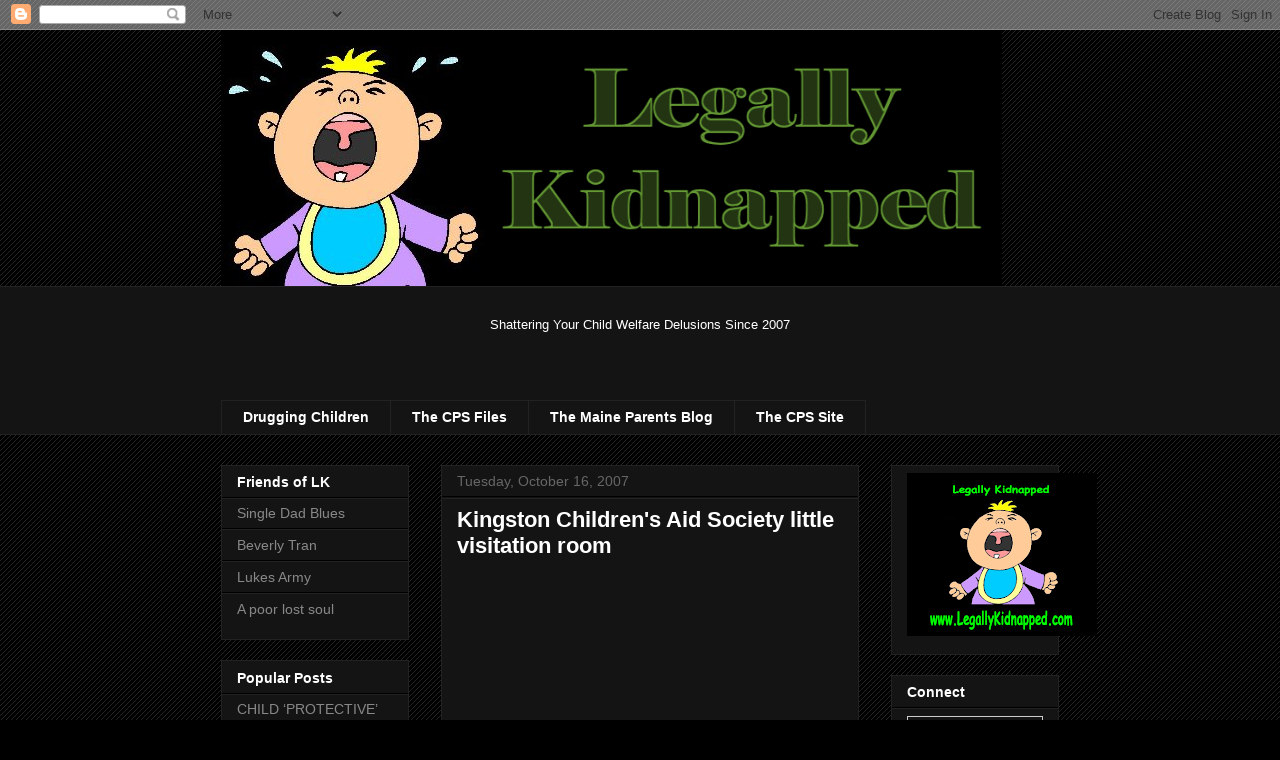

--- FILE ---
content_type: text/html; charset=UTF-8
request_url: https://legallykidnapped.blogspot.com/2007/10/kingston-childrens-aid-society-little.html
body_size: 23894
content:
<!DOCTYPE html>
<html class='v2' dir='ltr' xmlns='http://www.w3.org/1999/xhtml' xmlns:b='http://www.google.com/2005/gml/b' xmlns:data='http://www.google.com/2005/gml/data' xmlns:expr='http://www.google.com/2005/gml/expr'>
<head>
<link href='https://www.blogger.com/static/v1/widgets/335934321-css_bundle_v2.css' rel='stylesheet' type='text/css'/>
<meta content='width=1100' name='viewport'/>
<meta content='E2054E15F15D8CDA63176EE6552BFCA4' name='msvalidate.01'/>
<meta content='text/html; charset=UTF-8' http-equiv='Content-Type'/>
<meta content='blogger' name='generator'/>
<link href='https://legallykidnapped.blogspot.com/favicon.ico' rel='icon' type='image/x-icon'/>
<link href='https://legallykidnapped.blogspot.com/2007/10/kingston-childrens-aid-society-little.html' rel='canonical'/>
<link rel="alternate" type="application/atom+xml" title="Legally Kidnapped - Atom" href="https://legallykidnapped.blogspot.com/feeds/posts/default" />
<link rel="alternate" type="application/rss+xml" title="Legally Kidnapped - RSS" href="https://legallykidnapped.blogspot.com/feeds/posts/default?alt=rss" />
<link rel="service.post" type="application/atom+xml" title="Legally Kidnapped - Atom" href="https://www.blogger.com/feeds/33393081/posts/default" />

<link rel="alternate" type="application/atom+xml" title="Legally Kidnapped - Atom" href="https://legallykidnapped.blogspot.com/feeds/7838149744311752746/comments/default" />
<!--Can't find substitution for tag [blog.ieCssRetrofitLinks]-->
<meta content='https://legallykidnapped.blogspot.com/2007/10/kingston-childrens-aid-society-little.html' property='og:url'/>
<meta content='Kingston Children&#39;s Aid Society little visitation room' property='og:title'/>
<meta content='Exposing the Child Protective Industry for what it really is.' property='og:description'/>
<title>Legally Kidnapped: Kingston Children's Aid Society little visitation room</title>
<style id='page-skin-1' type='text/css'><!--
/*
-----------------------------------------------
Blogger Template Style
Name:     Awesome Inc.
Designer: Tina Chen
URL:      tinachen.org
----------------------------------------------- */
/* Content
----------------------------------------------- */
body {
font: normal normal 13px Arial, Tahoma, Helvetica, FreeSans, sans-serif;
color: #ffffff;
background: #000000 url(//www.blogblog.com/1kt/awesomeinc/body_background_dark.png) repeat scroll top left;
}
html body .content-outer {
min-width: 0;
max-width: 100%;
width: 100%;
}
a:link {
text-decoration: none;
color: #3d85c6;
}
a:visited {
text-decoration: none;
color: #237600;
}
a:hover {
text-decoration: underline;
color: #4eabff;
}
.body-fauxcolumn-outer .cap-top {
position: absolute;
z-index: 1;
height: 276px;
width: 100%;
background: transparent none repeat-x scroll top left;
_background-image: none;
}
/* Columns
----------------------------------------------- */
.content-inner {
padding: 0;
}
.header-inner .section {
margin: 0 16px;
}
.tabs-inner .section {
margin: 0 16px;
}
.main-inner {
padding-top: 30px;
}
.main-inner .column-center-inner,
.main-inner .column-left-inner,
.main-inner .column-right-inner {
padding: 0 5px;
}
*+html body .main-inner .column-center-inner {
margin-top: -30px;
}
#layout .main-inner .column-center-inner {
margin-top: 0;
}
/* Header
----------------------------------------------- */
.header-outer {
margin: 0 0 0 0;
background: rgba(0, 0, 0, 0) none repeat scroll 0 0;
}
.Header h1 {
font: normal bold 40px Arial, Tahoma, Helvetica, FreeSans, sans-serif;
color: #ffffff;
text-shadow: 0 0 -1px #000000;
}
.Header h1 a {
color: #ffffff;
}
.Header .description {
font: normal normal 14px Arial, Tahoma, Helvetica, FreeSans, sans-serif;
color: #ffffff;
}
.header-inner .Header .titlewrapper,
.header-inner .Header .descriptionwrapper {
padding-left: 0;
padding-right: 0;
margin-bottom: 0;
}
.header-inner .Header .titlewrapper {
padding-top: 22px;
}
/* Tabs
----------------------------------------------- */
.tabs-outer {
overflow: hidden;
position: relative;
background: #141414 none repeat scroll 0 0;
}
#layout .tabs-outer {
overflow: visible;
}
.tabs-cap-top, .tabs-cap-bottom {
position: absolute;
width: 100%;
border-top: 1px solid #222222;
}
.tabs-cap-bottom {
bottom: 0;
}
.tabs-inner .widget li a {
display: inline-block;
margin: 0;
padding: .6em 1.5em;
font: normal bold 14px Arial, Tahoma, Helvetica, FreeSans, sans-serif;
color: #ffffff;
border-top: 1px solid #222222;
border-bottom: 1px solid #222222;
border-left: 1px solid #222222;
height: 16px;
line-height: 16px;
}
.tabs-inner .widget li:last-child a {
border-right: 1px solid #222222;
}
.tabs-inner .widget li.selected a, .tabs-inner .widget li a:hover {
background: #444444 none repeat-x scroll 0 -100px;
color: #ffffff;
}
/* Headings
----------------------------------------------- */
h2 {
font: normal bold 14px Arial, Tahoma, Helvetica, FreeSans, sans-serif;
color: #ffffff;
}
/* Widgets
----------------------------------------------- */
.main-inner .section {
margin: 0 27px;
padding: 0;
}
.main-inner .column-left-outer,
.main-inner .column-right-outer {
margin-top: 0;
}
#layout .main-inner .column-left-outer,
#layout .main-inner .column-right-outer {
margin-top: 0;
}
.main-inner .column-left-inner,
.main-inner .column-right-inner {
background: rgba(0, 0, 0, 0) none repeat 0 0;
-moz-box-shadow: 0 0 0 rgba(0, 0, 0, .2);
-webkit-box-shadow: 0 0 0 rgba(0, 0, 0, .2);
-goog-ms-box-shadow: 0 0 0 rgba(0, 0, 0, .2);
box-shadow: 0 0 0 rgba(0, 0, 0, .2);
-moz-border-radius: 0;
-webkit-border-radius: 0;
-goog-ms-border-radius: 0;
border-radius: 0;
}
#layout .main-inner .column-left-inner,
#layout .main-inner .column-right-inner {
margin-top: 0;
}
.sidebar .widget {
font: normal normal 14px Arial, Tahoma, Helvetica, FreeSans, sans-serif;
color: #ffffff;
}
.sidebar .widget a:link {
color: #888888;
}
.sidebar .widget a:visited {
color: #444444;
}
.sidebar .widget a:hover {
color: #cccccc;
}
.sidebar .widget h2 {
text-shadow: 0 0 -1px #000000;
}
.main-inner .widget {
background-color: #141414;
border: 1px solid #222222;
padding: 0 15px 15px;
margin: 20px -16px;
-moz-box-shadow: 0 0 0 rgba(0, 0, 0, .2);
-webkit-box-shadow: 0 0 0 rgba(0, 0, 0, .2);
-goog-ms-box-shadow: 0 0 0 rgba(0, 0, 0, .2);
box-shadow: 0 0 0 rgba(0, 0, 0, .2);
-moz-border-radius: 0;
-webkit-border-radius: 0;
-goog-ms-border-radius: 0;
border-radius: 0;
}
.main-inner .widget h2 {
margin: 0 -15px;
padding: .6em 15px .5em;
border-bottom: 1px solid #000000;
}
.footer-inner .widget h2 {
padding: 0 0 .4em;
border-bottom: 1px solid #000000;
}
.main-inner .widget h2 + div, .footer-inner .widget h2 + div {
border-top: 1px solid #222222;
padding-top: 8px;
}
.main-inner .widget .widget-content {
margin: 0 -15px;
padding: 7px 15px 0;
}
.main-inner .widget ul, .main-inner .widget #ArchiveList ul.flat {
margin: -8px -15px 0;
padding: 0;
list-style: none;
}
.main-inner .widget #ArchiveList {
margin: -8px 0 0;
}
.main-inner .widget ul li, .main-inner .widget #ArchiveList ul.flat li {
padding: .5em 15px;
text-indent: 0;
color: #666666;
border-top: 1px solid #222222;
border-bottom: 1px solid #000000;
}
.main-inner .widget #ArchiveList ul li {
padding-top: .25em;
padding-bottom: .25em;
}
.main-inner .widget ul li:first-child, .main-inner .widget #ArchiveList ul.flat li:first-child {
border-top: none;
}
.main-inner .widget ul li:last-child, .main-inner .widget #ArchiveList ul.flat li:last-child {
border-bottom: none;
}
.post-body {
position: relative;
}
.main-inner .widget .post-body ul {
padding: 0 2.5em;
margin: .5em 0;
list-style: disc;
}
.main-inner .widget .post-body ul li {
padding: 0.25em 0;
margin-bottom: .25em;
color: #ffffff;
border: none;
}
.footer-inner .widget ul {
padding: 0;
list-style: none;
}
.widget .zippy {
color: #666666;
}
/* Posts
----------------------------------------------- */
body .main-inner .Blog {
padding: 0;
margin-bottom: 1em;
background-color: transparent;
border: none;
-moz-box-shadow: 0 0 0 rgba(0, 0, 0, 0);
-webkit-box-shadow: 0 0 0 rgba(0, 0, 0, 0);
-goog-ms-box-shadow: 0 0 0 rgba(0, 0, 0, 0);
box-shadow: 0 0 0 rgba(0, 0, 0, 0);
}
.main-inner .section:last-child .Blog:last-child {
padding: 0;
margin-bottom: 1em;
}
.main-inner .widget h2.date-header {
margin: 0 -15px 1px;
padding: 0 0 0 0;
font: normal normal 14px Arial, Tahoma, Helvetica, FreeSans, sans-serif;
color: #666666;
background: transparent none no-repeat scroll top left;
border-top: 0 solid #222222;
border-bottom: 1px solid #000000;
-moz-border-radius-topleft: 0;
-moz-border-radius-topright: 0;
-webkit-border-top-left-radius: 0;
-webkit-border-top-right-radius: 0;
border-top-left-radius: 0;
border-top-right-radius: 0;
position: static;
bottom: 100%;
right: 15px;
text-shadow: 0 0 -1px #000000;
}
.main-inner .widget h2.date-header span {
font: normal normal 14px Arial, Tahoma, Helvetica, FreeSans, sans-serif;
display: block;
padding: .5em 15px;
border-left: 0 solid #222222;
border-right: 0 solid #222222;
}
.date-outer {
position: relative;
margin: 30px 0 20px;
padding: 0 15px;
background-color: #141414;
border: 1px solid #222222;
-moz-box-shadow: 0 0 0 rgba(0, 0, 0, .2);
-webkit-box-shadow: 0 0 0 rgba(0, 0, 0, .2);
-goog-ms-box-shadow: 0 0 0 rgba(0, 0, 0, .2);
box-shadow: 0 0 0 rgba(0, 0, 0, .2);
-moz-border-radius: 0;
-webkit-border-radius: 0;
-goog-ms-border-radius: 0;
border-radius: 0;
}
.date-outer:first-child {
margin-top: 0;
}
.date-outer:last-child {
margin-bottom: 20px;
-moz-border-radius-bottomleft: 0;
-moz-border-radius-bottomright: 0;
-webkit-border-bottom-left-radius: 0;
-webkit-border-bottom-right-radius: 0;
-goog-ms-border-bottom-left-radius: 0;
-goog-ms-border-bottom-right-radius: 0;
border-bottom-left-radius: 0;
border-bottom-right-radius: 0;
}
.date-posts {
margin: 0 -15px;
padding: 0 15px;
clear: both;
}
.post-outer, .inline-ad {
border-top: 1px solid #222222;
margin: 0 -15px;
padding: 15px 15px;
}
.post-outer {
padding-bottom: 10px;
}
.post-outer:first-child {
padding-top: 0;
border-top: none;
}
.post-outer:last-child, .inline-ad:last-child {
border-bottom: none;
}
.post-body {
position: relative;
}
.post-body img {
padding: 8px;
background: #222222;
border: 1px solid rgba(0, 0, 0, 0);
-moz-box-shadow: 0 0 0 rgba(0, 0, 0, .2);
-webkit-box-shadow: 0 0 0 rgba(0, 0, 0, .2);
box-shadow: 0 0 0 rgba(0, 0, 0, .2);
-moz-border-radius: 0;
-webkit-border-radius: 0;
border-radius: 0;
}
h3.post-title, h4 {
font: normal bold 22px Arial, Tahoma, Helvetica, FreeSans, sans-serif;
color: #ffffff;
}
h3.post-title a {
font: normal bold 22px Arial, Tahoma, Helvetica, FreeSans, sans-serif;
color: #ffffff;
}
h3.post-title a:hover {
color: #4eabff;
text-decoration: underline;
}
.post-header {
margin: 0 0 1em;
}
.post-body {
line-height: 1.4;
}
.post-outer h2 {
color: #ffffff;
}
.post-footer {
margin: 1.5em 0 0;
}
#blog-pager {
padding: 15px;
font-size: 120%;
background-color: #141414;
border: 1px solid #222222;
-moz-box-shadow: 0 0 0 rgba(0, 0, 0, .2);
-webkit-box-shadow: 0 0 0 rgba(0, 0, 0, .2);
-goog-ms-box-shadow: 0 0 0 rgba(0, 0, 0, .2);
box-shadow: 0 0 0 rgba(0, 0, 0, .2);
-moz-border-radius: 0;
-webkit-border-radius: 0;
-goog-ms-border-radius: 0;
border-radius: 0;
-moz-border-radius-topleft: 0;
-moz-border-radius-topright: 0;
-webkit-border-top-left-radius: 0;
-webkit-border-top-right-radius: 0;
-goog-ms-border-top-left-radius: 0;
-goog-ms-border-top-right-radius: 0;
border-top-left-radius: 0;
border-top-right-radius-topright: 0;
margin-top: 1em;
}
.blog-feeds, .post-feeds {
margin: 1em 0;
text-align: center;
color: #ffffff;
}
.blog-feeds a, .post-feeds a {
color: #888888;
}
.blog-feeds a:visited, .post-feeds a:visited {
color: #444444;
}
.blog-feeds a:hover, .post-feeds a:hover {
color: #cccccc;
}
.post-outer .comments {
margin-top: 2em;
}
/* Comments
----------------------------------------------- */
.comments .comments-content .icon.blog-author {
background-repeat: no-repeat;
background-image: url([data-uri]);
}
.comments .comments-content .loadmore a {
border-top: 1px solid #222222;
border-bottom: 1px solid #222222;
}
.comments .continue {
border-top: 2px solid #222222;
}
/* Footer
----------------------------------------------- */
.footer-outer {
margin: -0 0 -1px;
padding: 0 0 0;
color: #ffffff;
overflow: hidden;
}
.footer-fauxborder-left {
border-top: 1px solid #222222;
background: #141414 none repeat scroll 0 0;
-moz-box-shadow: 0 0 0 rgba(0, 0, 0, .2);
-webkit-box-shadow: 0 0 0 rgba(0, 0, 0, .2);
-goog-ms-box-shadow: 0 0 0 rgba(0, 0, 0, .2);
box-shadow: 0 0 0 rgba(0, 0, 0, .2);
margin: 0 -0;
}
/* Mobile
----------------------------------------------- */
body.mobile {
background-size: auto;
}
.mobile .body-fauxcolumn-outer {
background: transparent none repeat scroll top left;
}
*+html body.mobile .main-inner .column-center-inner {
margin-top: 0;
}
.mobile .main-inner .widget {
padding: 0 0 15px;
}
.mobile .main-inner .widget h2 + div,
.mobile .footer-inner .widget h2 + div {
border-top: none;
padding-top: 0;
}
.mobile .footer-inner .widget h2 {
padding: 0.5em 0;
border-bottom: none;
}
.mobile .main-inner .widget .widget-content {
margin: 0;
padding: 7px 0 0;
}
.mobile .main-inner .widget ul,
.mobile .main-inner .widget #ArchiveList ul.flat {
margin: 0 -15px 0;
}
.mobile .main-inner .widget h2.date-header {
right: 0;
}
.mobile .date-header span {
padding: 0.4em 0;
}
.mobile .date-outer:first-child {
margin-bottom: 0;
border: 1px solid #222222;
-moz-border-radius-topleft: 0;
-moz-border-radius-topright: 0;
-webkit-border-top-left-radius: 0;
-webkit-border-top-right-radius: 0;
-goog-ms-border-top-left-radius: 0;
-goog-ms-border-top-right-radius: 0;
border-top-left-radius: 0;
border-top-right-radius: 0;
}
.mobile .date-outer {
border-color: #222222;
border-width: 0 1px 1px;
}
.mobile .date-outer:last-child {
margin-bottom: 0;
}
.mobile .main-inner {
padding: 0;
}
.mobile .header-inner .section {
margin: 0;
}
.mobile .post-outer, .mobile .inline-ad {
padding: 5px 0;
}
.mobile .tabs-inner .section {
margin: 0 10px;
}
.mobile .main-inner .widget h2 {
margin: 0;
padding: 0;
}
.mobile .main-inner .widget h2.date-header span {
padding: 0;
}
.mobile .main-inner .widget .widget-content {
margin: 0;
padding: 7px 0 0;
}
.mobile #blog-pager {
border: 1px solid transparent;
background: #141414 none repeat scroll 0 0;
}
.mobile .main-inner .column-left-inner,
.mobile .main-inner .column-right-inner {
background: rgba(0, 0, 0, 0) none repeat 0 0;
-moz-box-shadow: none;
-webkit-box-shadow: none;
-goog-ms-box-shadow: none;
box-shadow: none;
}
.mobile .date-posts {
margin: 0;
padding: 0;
}
.mobile .footer-fauxborder-left {
margin: 0;
border-top: inherit;
}
.mobile .main-inner .section:last-child .Blog:last-child {
margin-bottom: 0;
}
.mobile-index-contents {
color: #ffffff;
}
.mobile .mobile-link-button {
background: #3d85c6 none repeat scroll 0 0;
}
.mobile-link-button a:link, .mobile-link-button a:visited {
color: #ffffff;
}
.mobile .tabs-inner .PageList .widget-content {
background: transparent;
border-top: 1px solid;
border-color: #222222;
color: #ffffff;
}
.mobile .tabs-inner .PageList .widget-content .pagelist-arrow {
border-left: 1px solid #222222;
}

--></style>
<style id='template-skin-1' type='text/css'><!--
body {
min-width: 870px;
}
.content-outer, .content-fauxcolumn-outer, .region-inner {
min-width: 870px;
max-width: 870px;
_width: 870px;
}
.main-inner .columns {
padding-left: 220px;
padding-right: 200px;
}
.main-inner .fauxcolumn-center-outer {
left: 220px;
right: 200px;
/* IE6 does not respect left and right together */
_width: expression(this.parentNode.offsetWidth -
parseInt("220px") -
parseInt("200px") + 'px');
}
.main-inner .fauxcolumn-left-outer {
width: 220px;
}
.main-inner .fauxcolumn-right-outer {
width: 200px;
}
.main-inner .column-left-outer {
width: 220px;
right: 100%;
margin-left: -220px;
}
.main-inner .column-right-outer {
width: 200px;
margin-right: -200px;
}
#layout {
min-width: 0;
}
#layout .content-outer {
min-width: 0;
width: 800px;
}
#layout .region-inner {
min-width: 0;
width: auto;
}
--></style>
<script type='text/javascript'>
        (function(i,s,o,g,r,a,m){i['GoogleAnalyticsObject']=r;i[r]=i[r]||function(){
        (i[r].q=i[r].q||[]).push(arguments)},i[r].l=1*new Date();a=s.createElement(o),
        m=s.getElementsByTagName(o)[0];a.async=1;a.src=g;m.parentNode.insertBefore(a,m)
        })(window,document,'script','https://www.google-analytics.com/analytics.js','ga');
        ga('create', 'UA-58491816-1', 'auto', 'blogger');
        ga('blogger.send', 'pageview');
      </script>
<meta content='https://blogger.googleusercontent.com/img/b/R29vZ2xl/AVvXsEglSORHhilCl6Xds7IfSnRzlbhIO1rNbhyphenhyphenxSxXcBrNFac3oVDY9TR6IDPKhPtUOLNl84fQs9LBJ9I1Zv94KiltNvNZuESG9zeSvCMxgIcnECJcTdczY2BhjoHXxIM2HdnNK7dbG/s190/LK+Store+Image.png'/>
<script async='async' src='https://pagead2.googlesyndication.com/pagead/js/adsbygoogle.js'></script>
<script>
     (adsbygoogle = window.adsbygoogle || []).push({
          google_ad_client: "ca-pub-6381401544405866",
          enable_page_level_ads: true
     });
</script>
<script async='async' src='https://pagead2.googlesyndication.com/pagead/js/adsbygoogle.js'></script>
<script>
     (adsbygoogle = window.adsbygoogle || []).push({
          google_ad_client: "ca-pub-6381401544405866",
          enable_page_level_ads: true
     });
</script>
<link href='https://www.blogger.com/dyn-css/authorization.css?targetBlogID=33393081&amp;zx=617a4769-b75b-4cfa-9a38-b646f7deab19' media='none' onload='if(media!=&#39;all&#39;)media=&#39;all&#39;' rel='stylesheet'/><noscript><link href='https://www.blogger.com/dyn-css/authorization.css?targetBlogID=33393081&amp;zx=617a4769-b75b-4cfa-9a38-b646f7deab19' rel='stylesheet'/></noscript>
<meta name='google-adsense-platform-account' content='ca-host-pub-1556223355139109'/>
<meta name='google-adsense-platform-domain' content='blogspot.com'/>

<!-- data-ad-client=ca-pub-6381401544405866 -->

</head>
<body class='loading variant-dark'>
<div class='navbar section' id='navbar' name='Navbar'><div class='widget Navbar' data-version='1' id='Navbar1'><script type="text/javascript">
    function setAttributeOnload(object, attribute, val) {
      if(window.addEventListener) {
        window.addEventListener('load',
          function(){ object[attribute] = val; }, false);
      } else {
        window.attachEvent('onload', function(){ object[attribute] = val; });
      }
    }
  </script>
<div id="navbar-iframe-container"></div>
<script type="text/javascript" src="https://apis.google.com/js/platform.js"></script>
<script type="text/javascript">
      gapi.load("gapi.iframes:gapi.iframes.style.bubble", function() {
        if (gapi.iframes && gapi.iframes.getContext) {
          gapi.iframes.getContext().openChild({
              url: 'https://www.blogger.com/navbar/33393081?po\x3d7838149744311752746\x26origin\x3dhttps://legallykidnapped.blogspot.com',
              where: document.getElementById("navbar-iframe-container"),
              id: "navbar-iframe"
          });
        }
      });
    </script><script type="text/javascript">
(function() {
var script = document.createElement('script');
script.type = 'text/javascript';
script.src = '//pagead2.googlesyndication.com/pagead/js/google_top_exp.js';
var head = document.getElementsByTagName('head')[0];
if (head) {
head.appendChild(script);
}})();
</script>
</div></div>
<div class='body-fauxcolumns'>
<div class='fauxcolumn-outer body-fauxcolumn-outer'>
<div class='cap-top'>
<div class='cap-left'></div>
<div class='cap-right'></div>
</div>
<div class='fauxborder-left'>
<div class='fauxborder-right'></div>
<div class='fauxcolumn-inner'>
</div>
</div>
<div class='cap-bottom'>
<div class='cap-left'></div>
<div class='cap-right'></div>
</div>
</div>
</div>
<div class='content'>
<div class='content-fauxcolumns'>
<div class='fauxcolumn-outer content-fauxcolumn-outer'>
<div class='cap-top'>
<div class='cap-left'></div>
<div class='cap-right'></div>
</div>
<div class='fauxborder-left'>
<div class='fauxborder-right'></div>
<div class='fauxcolumn-inner'>
</div>
</div>
<div class='cap-bottom'>
<div class='cap-left'></div>
<div class='cap-right'></div>
</div>
</div>
</div>
<div class='content-outer'>
<div class='content-cap-top cap-top'>
<div class='cap-left'></div>
<div class='cap-right'></div>
</div>
<div class='fauxborder-left content-fauxborder-left'>
<div class='fauxborder-right content-fauxborder-right'></div>
<div class='content-inner'>
<header>
<div class='header-outer'>
<div class='header-cap-top cap-top'>
<div class='cap-left'></div>
<div class='cap-right'></div>
</div>
<div class='fauxborder-left header-fauxborder-left'>
<div class='fauxborder-right header-fauxborder-right'></div>
<div class='region-inner header-inner'>
<div class='header section' id='header' name='Header'><div class='widget Header' data-version='1' id='Header1'>
<div id='header-inner'>
<a href='https://legallykidnapped.blogspot.com/' style='display: block'>
<img alt='Legally Kidnapped' height='256px; ' id='Header1_headerimg' src='https://blogger.googleusercontent.com/img/b/R29vZ2xl/AVvXsEgORhOfV2LF5WzpqQImiqV63ugiAPL0H1XSFgyPLzqJ9QjfDCarh6qgYIeGGXomOvpND-zggJldy0e-7KGw3Q7kUV07HL98dG4aalAAQzRM7aGgV3e7kJ0CkzwBOKARxJeO37hI/s1600-r/Image1.png' style='display: block' width='781px; '/>
</a>
</div>
</div></div>
</div>
</div>
<div class='header-cap-bottom cap-bottom'>
<div class='cap-left'></div>
<div class='cap-right'></div>
</div>
</div>
</header>
<div class='tabs-outer'>
<div class='tabs-cap-top cap-top'>
<div class='cap-left'></div>
<div class='cap-right'></div>
</div>
<div class='fauxborder-left tabs-fauxborder-left'>
<div class='fauxborder-right tabs-fauxborder-right'></div>
<div class='region-inner tabs-inner'>
<div class='tabs no-items section' id='crosscol' name='Cross-Column'></div>
<div class='tabs section' id='crosscol-overflow' name='Cross-Column 2'><div class='widget Text' data-version='1' id='Text4'>
<h2 class='title'>Legally Kidnapped</h2>
<div class='widget-content'>
<center>Shattering Your Child Welfare Delusions Since 2007</center><br /><center><br /></center>
</div>
<div class='clear'></div>
</div><div class='widget LinkList' data-version='1' id='LinkList3'>
<div class='widget-content'>
<ul>
<li><a href='https://druggingchildren.blogspot.com/'>Drugging Children</a></li>
<li><a href='https://cpsfiles.blogspot.com/'>The CPS Files</a></li>
<li><a href='http://www.maineparents.org/'>The Maine Parents Blog</a></li>
<li><a href='http://thecpssite.weebly.com/'>The CPS Site</a></li>
</ul>
<div class='clear'></div>
</div>
</div></div>
</div>
</div>
<div class='tabs-cap-bottom cap-bottom'>
<div class='cap-left'></div>
<div class='cap-right'></div>
</div>
</div>
<div class='main-outer'>
<div class='main-cap-top cap-top'>
<div class='cap-left'></div>
<div class='cap-right'></div>
</div>
<div class='fauxborder-left main-fauxborder-left'>
<div class='fauxborder-right main-fauxborder-right'></div>
<div class='region-inner main-inner'>
<div class='columns fauxcolumns'>
<div class='fauxcolumn-outer fauxcolumn-center-outer'>
<div class='cap-top'>
<div class='cap-left'></div>
<div class='cap-right'></div>
</div>
<div class='fauxborder-left'>
<div class='fauxborder-right'></div>
<div class='fauxcolumn-inner'>
</div>
</div>
<div class='cap-bottom'>
<div class='cap-left'></div>
<div class='cap-right'></div>
</div>
</div>
<div class='fauxcolumn-outer fauxcolumn-left-outer'>
<div class='cap-top'>
<div class='cap-left'></div>
<div class='cap-right'></div>
</div>
<div class='fauxborder-left'>
<div class='fauxborder-right'></div>
<div class='fauxcolumn-inner'>
</div>
</div>
<div class='cap-bottom'>
<div class='cap-left'></div>
<div class='cap-right'></div>
</div>
</div>
<div class='fauxcolumn-outer fauxcolumn-right-outer'>
<div class='cap-top'>
<div class='cap-left'></div>
<div class='cap-right'></div>
</div>
<div class='fauxborder-left'>
<div class='fauxborder-right'></div>
<div class='fauxcolumn-inner'>
</div>
</div>
<div class='cap-bottom'>
<div class='cap-left'></div>
<div class='cap-right'></div>
</div>
</div>
<!-- corrects IE6 width calculation -->
<div class='columns-inner'>
<div class='column-center-outer'>
<div class='column-center-inner'>
<div class='main section' id='main' name='Main'><div class='widget Blog' data-version='1' id='Blog1'>
<div class='blog-posts hfeed'>

          <div class="date-outer">
        
<h2 class='date-header'><span>Tuesday, October 16, 2007</span></h2>

          <div class="date-posts">
        
<div class='post-outer'>
<div class='post hentry uncustomized-post-template' itemprop='blogPost' itemscope='itemscope' itemtype='http://schema.org/BlogPosting'>
<meta content='33393081' itemprop='blogId'/>
<meta content='7838149744311752746' itemprop='postId'/>
<a name='7838149744311752746'></a>
<h3 class='post-title entry-title' itemprop='name'>
Kingston Children's Aid Society little visitation room
</h3>
<div class='post-header'>
<div class='post-header-line-1'></div>
</div>
<div class='post-body entry-content' id='post-body-7838149744311752746' itemprop='description articleBody'>
<object height="350" width="425"><param name="movie" value="//www.youtube.com/v/qwJq-fKQuWg"></param><param name="wmode" value="transparent"></param><embed src="//www.youtube.com/v/qwJq-fKQuWg" type="application/x-shockwave-flash" wmode="transparent" width="425" height="350"></embed></object><br /><br />This is the visitation room that parents can visit their children while they are in the CAS. Other wise known as the 'fish bowl'. There are audio recording devises and workers behind the mirror. The parent will not be allowed to hug their child and whisper to them that they love them, the visit will be severed. This sever restriction is done even if the parent has not abused the child. As it was noted in my case by the CAS, the Children have not been abused by the their mother. This is done to separate and isolate the child to make them feel abandoned by the parent to make them easier to handle while in the CAS 'care.' This is child cruelty.
<div style='clear: both;'></div>
</div>
<div class='post-footer'>
<div class='post-footer-line post-footer-line-1'>
<span class='post-author vcard'>
</span>
<span class='post-timestamp'>
at
<meta content='https://legallykidnapped.blogspot.com/2007/10/kingston-childrens-aid-society-little.html' itemprop='url'/>
<a class='timestamp-link' href='https://legallykidnapped.blogspot.com/2007/10/kingston-childrens-aid-society-little.html' rel='bookmark' title='permanent link'><abbr class='published' itemprop='datePublished' title='2007-10-16T09:31:00-04:00'>Tuesday, October 16, 2007</abbr></a>
</span>
<span class='post-comment-link'>
</span>
<span class='post-icons'>
<span class='item-control blog-admin pid-1730211703'>
<a href='https://www.blogger.com/post-edit.g?blogID=33393081&postID=7838149744311752746&from=pencil' title='Edit Post'>
<img alt='' class='icon-action' height='18' src='https://resources.blogblog.com/img/icon18_edit_allbkg.gif' width='18'/>
</a>
</span>
</span>
<div class='post-share-buttons goog-inline-block'>
<a class='goog-inline-block share-button sb-email' href='https://www.blogger.com/share-post.g?blogID=33393081&postID=7838149744311752746&target=email' target='_blank' title='Email This'><span class='share-button-link-text'>Email This</span></a><a class='goog-inline-block share-button sb-blog' href='https://www.blogger.com/share-post.g?blogID=33393081&postID=7838149744311752746&target=blog' onclick='window.open(this.href, "_blank", "height=270,width=475"); return false;' target='_blank' title='BlogThis!'><span class='share-button-link-text'>BlogThis!</span></a><a class='goog-inline-block share-button sb-twitter' href='https://www.blogger.com/share-post.g?blogID=33393081&postID=7838149744311752746&target=twitter' target='_blank' title='Share to X'><span class='share-button-link-text'>Share to X</span></a><a class='goog-inline-block share-button sb-facebook' href='https://www.blogger.com/share-post.g?blogID=33393081&postID=7838149744311752746&target=facebook' onclick='window.open(this.href, "_blank", "height=430,width=640"); return false;' target='_blank' title='Share to Facebook'><span class='share-button-link-text'>Share to Facebook</span></a><a class='goog-inline-block share-button sb-pinterest' href='https://www.blogger.com/share-post.g?blogID=33393081&postID=7838149744311752746&target=pinterest' target='_blank' title='Share to Pinterest'><span class='share-button-link-text'>Share to Pinterest</span></a>
</div>
</div>
<div class='post-footer-line post-footer-line-2'>
<span class='post-labels'>
Labels:
<a href='https://legallykidnapped.blogspot.com/search/label/Child%20Protective' rel='tag'>Child Protective</a>,
<a href='https://legallykidnapped.blogspot.com/search/label/childrens%20Aid%20Society' rel='tag'>childrens Aid Society</a>,
<a href='https://legallykidnapped.blogspot.com/search/label/parenting' rel='tag'>parenting</a>,
<a href='https://legallykidnapped.blogspot.com/search/label/visitation' rel='tag'>visitation</a>
</span>
</div>
<div class='post-footer-line post-footer-line-3'>
<span class='post-location'>
</span>
</div>
</div>
</div>
<div class='comments' id='comments'>
<a name='comments'></a>
<h4>1 comment:</h4>
<div class='comments-content'>
<script async='async' src='' type='text/javascript'></script>
<script type='text/javascript'>
    (function() {
      var items = null;
      var msgs = null;
      var config = {};

// <![CDATA[
      var cursor = null;
      if (items && items.length > 0) {
        cursor = parseInt(items[items.length - 1].timestamp) + 1;
      }

      var bodyFromEntry = function(entry) {
        var text = (entry &&
                    ((entry.content && entry.content.$t) ||
                     (entry.summary && entry.summary.$t))) ||
            '';
        if (entry && entry.gd$extendedProperty) {
          for (var k in entry.gd$extendedProperty) {
            if (entry.gd$extendedProperty[k].name == 'blogger.contentRemoved') {
              return '<span class="deleted-comment">' + text + '</span>';
            }
          }
        }
        return text;
      }

      var parse = function(data) {
        cursor = null;
        var comments = [];
        if (data && data.feed && data.feed.entry) {
          for (var i = 0, entry; entry = data.feed.entry[i]; i++) {
            var comment = {};
            // comment ID, parsed out of the original id format
            var id = /blog-(\d+).post-(\d+)/.exec(entry.id.$t);
            comment.id = id ? id[2] : null;
            comment.body = bodyFromEntry(entry);
            comment.timestamp = Date.parse(entry.published.$t) + '';
            if (entry.author && entry.author.constructor === Array) {
              var auth = entry.author[0];
              if (auth) {
                comment.author = {
                  name: (auth.name ? auth.name.$t : undefined),
                  profileUrl: (auth.uri ? auth.uri.$t : undefined),
                  avatarUrl: (auth.gd$image ? auth.gd$image.src : undefined)
                };
              }
            }
            if (entry.link) {
              if (entry.link[2]) {
                comment.link = comment.permalink = entry.link[2].href;
              }
              if (entry.link[3]) {
                var pid = /.*comments\/default\/(\d+)\?.*/.exec(entry.link[3].href);
                if (pid && pid[1]) {
                  comment.parentId = pid[1];
                }
              }
            }
            comment.deleteclass = 'item-control blog-admin';
            if (entry.gd$extendedProperty) {
              for (var k in entry.gd$extendedProperty) {
                if (entry.gd$extendedProperty[k].name == 'blogger.itemClass') {
                  comment.deleteclass += ' ' + entry.gd$extendedProperty[k].value;
                } else if (entry.gd$extendedProperty[k].name == 'blogger.displayTime') {
                  comment.displayTime = entry.gd$extendedProperty[k].value;
                }
              }
            }
            comments.push(comment);
          }
        }
        return comments;
      };

      var paginator = function(callback) {
        if (hasMore()) {
          var url = config.feed + '?alt=json&v=2&orderby=published&reverse=false&max-results=50';
          if (cursor) {
            url += '&published-min=' + new Date(cursor).toISOString();
          }
          window.bloggercomments = function(data) {
            var parsed = parse(data);
            cursor = parsed.length < 50 ? null
                : parseInt(parsed[parsed.length - 1].timestamp) + 1
            callback(parsed);
            window.bloggercomments = null;
          }
          url += '&callback=bloggercomments';
          var script = document.createElement('script');
          script.type = 'text/javascript';
          script.src = url;
          document.getElementsByTagName('head')[0].appendChild(script);
        }
      };
      var hasMore = function() {
        return !!cursor;
      };
      var getMeta = function(key, comment) {
        if ('iswriter' == key) {
          var matches = !!comment.author
              && comment.author.name == config.authorName
              && comment.author.profileUrl == config.authorUrl;
          return matches ? 'true' : '';
        } else if ('deletelink' == key) {
          return config.baseUri + '/comment/delete/'
               + config.blogId + '/' + comment.id;
        } else if ('deleteclass' == key) {
          return comment.deleteclass;
        }
        return '';
      };

      var replybox = null;
      var replyUrlParts = null;
      var replyParent = undefined;

      var onReply = function(commentId, domId) {
        if (replybox == null) {
          // lazily cache replybox, and adjust to suit this style:
          replybox = document.getElementById('comment-editor');
          if (replybox != null) {
            replybox.height = '250px';
            replybox.style.display = 'block';
            replyUrlParts = replybox.src.split('#');
          }
        }
        if (replybox && (commentId !== replyParent)) {
          replybox.src = '';
          document.getElementById(domId).insertBefore(replybox, null);
          replybox.src = replyUrlParts[0]
              + (commentId ? '&parentID=' + commentId : '')
              + '#' + replyUrlParts[1];
          replyParent = commentId;
        }
      };

      var hash = (window.location.hash || '#').substring(1);
      var startThread, targetComment;
      if (/^comment-form_/.test(hash)) {
        startThread = hash.substring('comment-form_'.length);
      } else if (/^c[0-9]+$/.test(hash)) {
        targetComment = hash.substring(1);
      }

      // Configure commenting API:
      var configJso = {
        'maxDepth': config.maxThreadDepth
      };
      var provider = {
        'id': config.postId,
        'data': items,
        'loadNext': paginator,
        'hasMore': hasMore,
        'getMeta': getMeta,
        'onReply': onReply,
        'rendered': true,
        'initComment': targetComment,
        'initReplyThread': startThread,
        'config': configJso,
        'messages': msgs
      };

      var render = function() {
        if (window.goog && window.goog.comments) {
          var holder = document.getElementById('comment-holder');
          window.goog.comments.render(holder, provider);
        }
      };

      // render now, or queue to render when library loads:
      if (window.goog && window.goog.comments) {
        render();
      } else {
        window.goog = window.goog || {};
        window.goog.comments = window.goog.comments || {};
        window.goog.comments.loadQueue = window.goog.comments.loadQueue || [];
        window.goog.comments.loadQueue.push(render);
      }
    })();
// ]]>
  </script>
<div id='comment-holder'>
<div class="comment-thread toplevel-thread"><ol id="top-ra"><li class="comment" id="c8884368336745506293"><div class="avatar-image-container"><img src="//www.blogger.com/img/blogger_logo_round_35.png" alt=""/></div><div class="comment-block"><div class="comment-header"><cite class="user"><a href="https://www.blogger.com/profile/15413630489042439333" rel="nofollow">Snow Leopard</a></cite><span class="icon user "></span><span class="datetime secondary-text"><a rel="nofollow" href="https://legallykidnapped.blogspot.com/2007/10/kingston-childrens-aid-society-little.html?showComment=1192636860000#c8884368336745506293">12:01 PM</a></span></div><p class="comment-content">Hey this is familiar is this you Cathy?  Yeah I have had to visit in that room in the winter of 2006 plus visit in the tiny room with the kitchenette and the play area outside.<br><br>My kids are now with my exs family and I have not been able to see them since August 2nd 2007 as they are crown wards that were placed with relatives.<br><br>I know I did nothing wrong, but after 35 years of this stuff between my own life in CAS foster care and fighting for my kids for the last 15 years, I lost.<br><br>If it weren't for the loving person I am with, my life would be over right now as I would have ended it awhile ago.</p><span class="comment-actions secondary-text"><a class="comment-reply" target="_self" data-comment-id="8884368336745506293">Reply</a><span class="item-control blog-admin blog-admin pid-1745077846"><a target="_self" href="https://www.blogger.com/comment/delete/33393081/8884368336745506293">Delete</a></span></span></div><div class="comment-replies"><div id="c8884368336745506293-rt" class="comment-thread inline-thread hidden"><span class="thread-toggle thread-expanded"><span class="thread-arrow"></span><span class="thread-count"><a target="_self">Replies</a></span></span><ol id="c8884368336745506293-ra" class="thread-chrome thread-expanded"><div></div><div id="c8884368336745506293-continue" class="continue"><a class="comment-reply" target="_self" data-comment-id="8884368336745506293">Reply</a></div></ol></div></div><div class="comment-replybox-single" id="c8884368336745506293-ce"></div></li></ol><div id="top-continue" class="continue"><a class="comment-reply" target="_self">Add comment</a></div><div class="comment-replybox-thread" id="top-ce"></div><div class="loadmore hidden" data-post-id="7838149744311752746"><a target="_self">Load more...</a></div></div>
</div>
</div>
<p class='comment-footer'>
<div class='comment-form'>
<a name='comment-form'></a>
<p>
</p>
<a href='https://www.blogger.com/comment/frame/33393081?po=7838149744311752746&hl=en&saa=85391&origin=https://legallykidnapped.blogspot.com' id='comment-editor-src'></a>
<iframe allowtransparency='true' class='blogger-iframe-colorize blogger-comment-from-post' frameborder='0' height='410px' id='comment-editor' name='comment-editor' src='' width='100%'></iframe>
<script src='https://www.blogger.com/static/v1/jsbin/1345082660-comment_from_post_iframe.js' type='text/javascript'></script>
<script type='text/javascript'>
      BLOG_CMT_createIframe('https://www.blogger.com/rpc_relay.html');
    </script>
</div>
</p>
<div id='backlinks-container'>
<div id='Blog1_backlinks-container'>
</div>
</div>
</div>
</div>
<div class='inline-ad'>
<script type="text/javascript">
    google_ad_client = "ca-pub-6381401544405866";
    google_ad_host = "ca-host-pub-1556223355139109";
    google_ad_host_channel = "L0007";
    google_ad_slot = "8798469395";
    google_ad_width = 300;
    google_ad_height = 250;
</script>
<!-- legallykidnapped_main_Blog1_300x250_as -->
<script type="text/javascript"
src="https://pagead2.googlesyndication.com/pagead/show_ads.js">
</script>
</div>

        </div></div>
      
</div>
<div class='blog-pager' id='blog-pager'>
<span id='blog-pager-newer-link'>
<a class='blog-pager-newer-link' href='https://legallykidnapped.blogspot.com/2007/10/baby-taken-from-home-placed-with-family.html' id='Blog1_blog-pager-newer-link' title='Newer Post'>Newer Post</a>
</span>
<span id='blog-pager-older-link'>
<a class='blog-pager-older-link' href='https://legallykidnapped.blogspot.com/2007/10/bbc-newscouples-anger-at-adoption.html' id='Blog1_blog-pager-older-link' title='Older Post'>Older Post</a>
</span>
<a class='home-link' href='https://legallykidnapped.blogspot.com/'>Home</a>
</div>
<div class='clear'></div>
<div class='post-feeds'>
<div class='feed-links'>
Subscribe to:
<a class='feed-link' href='https://legallykidnapped.blogspot.com/feeds/7838149744311752746/comments/default' target='_blank' type='application/atom+xml'>Post Comments (Atom)</a>
</div>
</div>
</div><div class='widget HTML' data-version='1' id='HTML9'>
<h2 class='title'>Guess what</h2>
<div class='widget-content'>
<center><h1><font color="white">It Could Happen To You</font></h1></center>
</div>
<div class='clear'></div>
</div></div>
</div>
</div>
<div class='column-left-outer'>
<div class='column-left-inner'>
<aside>
<div class='sidebar section' id='sidebar-left-1'><div class='widget LinkList' data-version='1' id='LinkList1'>
<h2>Friends of LK</h2>
<div class='widget-content'>
<ul>
<li><a href='http://www.singledadblues.com/'>Single Dad Blues</a></li>
<li><a href='http://www.BeverlyTran.com'>Beverly Tran</a></li>
<li><a href='http://www.lukesarmy.com'>Lukes Army</a></li>
<li><a href='https://apoorlostsoul.blogspot.com/'>A poor lost soul</a></li>
</ul>
<div class='clear'></div>
</div>
</div><div class='widget PopularPosts' data-version='1' id='PopularPosts1'>
<h2>Popular Posts</h2>
<div class='widget-content popular-posts'>
<ul>
<li>
<div class='item-content'>
<div class='item-title'><a href='https://legallykidnapped.blogspot.com/2008/03/child-protective-services-destroyed-my.html'>CHILD &#8216;PROTECTIVE&#8217; SERVICES DESTROYED MY FAMILY (sent in an email by the author)</a></div>
<div class='item-snippet'>Each child in your family has a 1 in 25 chance of being the subject of a child abuse/neglect investigation this year. The chance of getting ...</div>
</div>
<div style='clear: both;'></div>
</li>
<li>
<div class='item-content'>
<div class='item-title'><a href='https://legallykidnapped.blogspot.com/2009/02/orphan-train-bold-entertaining-look-at.html'>'Orphan Train' a bold, entertaining look at kids' hard lives</a></div>
<div class='item-snippet'>&#39;Orphan Train&#39; a bold, entertaining look at kids&#39; hard lives In 1854, the Rev. Charles Loring Brace and the Children&#39;s Aid S...</div>
</div>
<div style='clear: both;'></div>
</li>
<li>
<div class='item-content'>
<div class='item-title'><a href='https://legallykidnapped.blogspot.com/2013/05/orphan-girl-enters-wedlock-at-state-home.html'>Orphan girl enters wedlock at state home</a></div>
<div class='item-snippet'> Orphan girl enters wedlock at state home   The premises of the state Women Development and Child Welfare Department (WD&amp;CW) at Vengal R...</div>
</div>
<div style='clear: both;'></div>
</li>
<li>
<div class='item-content'>
<div class='item-title'><a href='https://legallykidnapped.blogspot.com/2009/02/child-welfare-forum-today.html'>Child welfare forum today</a></div>
<div class='item-snippet'>Child welfare forum today WELFARE workers on the Northern Rivers will discuss proposed reforms to the NSW child protection system at a forum...</div>
</div>
<div style='clear: both;'></div>
</li>
<li>
<div class='item-content'>
<div class='item-thumbnail'>
<a href='https://legallykidnapped.blogspot.com/2015/09/the-top-10-most-dangerous-us-states-for.html' target='_blank'>
<img alt='' border='0' src='https://blogger.googleusercontent.com/img/b/R29vZ2xl/AVvXsEj0TaFTZvN6K-OFBi6lRBBIId_9mE9z9ellxoz3-VtukXEr4Tahmute3ARfsG7F-RAhTiGqwPmCB5Kwczn1PqF7x-9Og-woD2pLi_ERACEc29DoUdEan9Wxogbgx7avh71GclR4/w72-h72-p-k-no-nu/Image1.jpg'/>
</a>
</div>
<div class='item-title'><a href='https://legallykidnapped.blogspot.com/2015/09/the-top-10-most-dangerous-us-states-for.html'>The Top 10 Most Dangerous US States for Families Targeted by CPS... And why.</a></div>
<div class='item-snippet'>I just did a little study on the current state of Child Welfare in all 50 states. &#160;I sort of took a snap shot in a notebook, of what has bee...</div>
</div>
<div style='clear: both;'></div>
</li>
<li>
<div class='item-content'>
<div class='item-title'><a href='https://legallykidnapped.blogspot.com/2010/02/charlie-sheen-enters-rehab.html'>Charlie Sheen Enters Rehab</a></div>
<div class='item-snippet'>Charlie Sheen Enters Rehab The saga continues. Just weeks after Brooke Mueller seeks in-patient treatment, husband and actor, Charlie Sheen ...</div>
</div>
<div style='clear: both;'></div>
</li>
<li>
<div class='item-content'>
<div class='item-thumbnail'>
<a href='https://legallykidnapped.blogspot.com/2019/08/lk-announcement.html' target='_blank'>
<img alt='' border='0' src='https://blogger.googleusercontent.com/img/b/R29vZ2xl/AVvXsEgTBBSXt0L8okXg2WDSnS9CoXKYHO42G0xGmFiqXZ7CBBl_DU1nfWnIZM6XbUccBTBtrOSbIqbll892jmBm2xOiSvbXteFqzxhh4IgGWJwLdyTlHA9IAMnxcI3BiH5csFPOjj4E/w72-h72-p-k-no-nu/Image1.jpg'/>
</a>
</div>
<div class='item-title'><a href='https://legallykidnapped.blogspot.com/2019/08/lk-announcement.html'>LK Announcement</a></div>
<div class='item-snippet'> Good morning.     I have decided to retire Legally Kidnapped.&#160; After over 12 years of bring you the latest headlines regarding CPS fraud, f...</div>
</div>
<div style='clear: both;'></div>
</li>
<li>
<div class='item-content'>
<div class='item-title'><a href='https://legallykidnapped.blogspot.com/2009/02/alamo-member-parents-denied-custody.html'>Alamo-Member Parents Denied Custody Again</a></div>
<div class='item-snippet'>Alamo-Member Parents Denied Custody Again A judge presiding over some of the custody cases involving families linked to Tony Alamo Christian...</div>
</div>
<div style='clear: both;'></div>
</li>
<li>
<div class='item-content'>
<div class='item-thumbnail'>
<a href='https://legallykidnapped.blogspot.com/2009/01/how-government-handles-complaints.html' target='_blank'>
<img alt='' border='0' src='https://blogger.googleusercontent.com/img/b/R29vZ2xl/AVvXsEjH3k0jPF7xufDU48z0wqcwU_4KsoaVNRiWkEjT7zQRlcoVVwICfUIVFLmMPRb65iCwYpuN7alUYh_jAu0L4Nnhij-eL1H-knvW5O9dgfnW-thThy3ttVIhOdka3OFp-GOi3hC2/w72-h72-p-k-no-nu/Strickland.jpg'/>
</a>
</div>
<div class='item-title'><a href='https://legallykidnapped.blogspot.com/2009/01/how-government-handles-complaints.html'>How the government handles complaints against CPS</a></div>
<div class='item-snippet'>Yes friends!  Complain and they&#39;ll report you!  They want your children!  Especially the cute little adoptable ones.</div>
</div>
<div style='clear: both;'></div>
</li>
<li>
<div class='item-content'>
<div class='item-thumbnail'>
<a href='https://legallykidnapped.blogspot.com/2017/04/announcement-lukes-army-archived-after.html' target='_blank'>
<img alt='' border='0' src='https://blogger.googleusercontent.com/img/b/R29vZ2xl/AVvXsEhWCF2r-QtFyp1VztycInguyPOnOudHBQYrYfutu4280QREZrjCuR0tMyJwWNTZX4L0ZhE26E5gfb4p-mz1RDTLKOZW1tkfSQw4a7IhklmCExsYfjVmiCGKAbAL9ONHQVV_tWdt/w72-h72-p-k-no-nu/Image1.jpg'/>
</a>
</div>
<div class='item-title'><a href='https://legallykidnapped.blogspot.com/2017/04/announcement-lukes-army-archived-after.html'>Announcement: Luke's Army archived after being taken over by a very bad man</a></div>
<div class='item-snippet'>I don&#39;t often write about the drama in the Family Rights movement on Facebook, but this I can&#39;t let go by. &#160;I have a sad announcemen...</div>
</div>
<div style='clear: both;'></div>
</li>
</ul>
<div class='clear'></div>
</div>
</div><div class='widget BlogSearch' data-version='1' id='BlogSearch1'>
<h2 class='title'>Search This Blog</h2>
<div class='widget-content'>
<div id='BlogSearch1_form'>
<form action='https://legallykidnapped.blogspot.com/search' class='gsc-search-box' target='_top'>
<table cellpadding='0' cellspacing='0' class='gsc-search-box'>
<tbody>
<tr>
<td class='gsc-input'>
<input autocomplete='off' class='gsc-input' name='q' size='10' title='search' type='text' value=''/>
</td>
<td class='gsc-search-button'>
<input class='gsc-search-button' title='search' type='submit' value='Search'/>
</td>
</tr>
</tbody>
</table>
</form>
</div>
</div>
<div class='clear'></div>
</div><div class='widget BlogArchive' data-version='1' id='BlogArchive1'>
<h2>Blog Archive</h2>
<div class='widget-content'>
<div id='ArchiveList'>
<div id='BlogArchive1_ArchiveList'>
<ul class='hierarchy'>
<li class='archivedate collapsed'>
<a class='toggle' href='javascript:void(0)'>
<span class='zippy'>

        &#9658;&#160;
      
</span>
</a>
<a class='post-count-link' href='https://legallykidnapped.blogspot.com/2019/'>
2019
</a>
<span class='post-count' dir='ltr'>(1183)</span>
<ul class='hierarchy'>
<li class='archivedate collapsed'>
<a class='toggle' href='javascript:void(0)'>
<span class='zippy'>

        &#9658;&#160;
      
</span>
</a>
<a class='post-count-link' href='https://legallykidnapped.blogspot.com/2019/08/'>
August
</a>
<span class='post-count' dir='ltr'>(42)</span>
</li>
</ul>
<ul class='hierarchy'>
<li class='archivedate collapsed'>
<a class='toggle' href='javascript:void(0)'>
<span class='zippy'>

        &#9658;&#160;
      
</span>
</a>
<a class='post-count-link' href='https://legallykidnapped.blogspot.com/2019/07/'>
July
</a>
<span class='post-count' dir='ltr'>(252)</span>
</li>
</ul>
<ul class='hierarchy'>
<li class='archivedate collapsed'>
<a class='toggle' href='javascript:void(0)'>
<span class='zippy'>

        &#9658;&#160;
      
</span>
</a>
<a class='post-count-link' href='https://legallykidnapped.blogspot.com/2019/06/'>
June
</a>
<span class='post-count' dir='ltr'>(199)</span>
</li>
</ul>
<ul class='hierarchy'>
<li class='archivedate collapsed'>
<a class='toggle' href='javascript:void(0)'>
<span class='zippy'>

        &#9658;&#160;
      
</span>
</a>
<a class='post-count-link' href='https://legallykidnapped.blogspot.com/2019/05/'>
May
</a>
<span class='post-count' dir='ltr'>(147)</span>
</li>
</ul>
<ul class='hierarchy'>
<li class='archivedate collapsed'>
<a class='toggle' href='javascript:void(0)'>
<span class='zippy'>

        &#9658;&#160;
      
</span>
</a>
<a class='post-count-link' href='https://legallykidnapped.blogspot.com/2019/04/'>
April
</a>
<span class='post-count' dir='ltr'>(117)</span>
</li>
</ul>
<ul class='hierarchy'>
<li class='archivedate collapsed'>
<a class='toggle' href='javascript:void(0)'>
<span class='zippy'>

        &#9658;&#160;
      
</span>
</a>
<a class='post-count-link' href='https://legallykidnapped.blogspot.com/2019/03/'>
March
</a>
<span class='post-count' dir='ltr'>(127)</span>
</li>
</ul>
<ul class='hierarchy'>
<li class='archivedate collapsed'>
<a class='toggle' href='javascript:void(0)'>
<span class='zippy'>

        &#9658;&#160;
      
</span>
</a>
<a class='post-count-link' href='https://legallykidnapped.blogspot.com/2019/02/'>
February
</a>
<span class='post-count' dir='ltr'>(145)</span>
</li>
</ul>
<ul class='hierarchy'>
<li class='archivedate collapsed'>
<a class='toggle' href='javascript:void(0)'>
<span class='zippy'>

        &#9658;&#160;
      
</span>
</a>
<a class='post-count-link' href='https://legallykidnapped.blogspot.com/2019/01/'>
January
</a>
<span class='post-count' dir='ltr'>(154)</span>
</li>
</ul>
</li>
</ul>
<ul class='hierarchy'>
<li class='archivedate collapsed'>
<a class='toggle' href='javascript:void(0)'>
<span class='zippy'>

        &#9658;&#160;
      
</span>
</a>
<a class='post-count-link' href='https://legallykidnapped.blogspot.com/2018/'>
2018
</a>
<span class='post-count' dir='ltr'>(2129)</span>
<ul class='hierarchy'>
<li class='archivedate collapsed'>
<a class='toggle' href='javascript:void(0)'>
<span class='zippy'>

        &#9658;&#160;
      
</span>
</a>
<a class='post-count-link' href='https://legallykidnapped.blogspot.com/2018/12/'>
December
</a>
<span class='post-count' dir='ltr'>(192)</span>
</li>
</ul>
<ul class='hierarchy'>
<li class='archivedate collapsed'>
<a class='toggle' href='javascript:void(0)'>
<span class='zippy'>

        &#9658;&#160;
      
</span>
</a>
<a class='post-count-link' href='https://legallykidnapped.blogspot.com/2018/11/'>
November
</a>
<span class='post-count' dir='ltr'>(272)</span>
</li>
</ul>
<ul class='hierarchy'>
<li class='archivedate collapsed'>
<a class='toggle' href='javascript:void(0)'>
<span class='zippy'>

        &#9658;&#160;
      
</span>
</a>
<a class='post-count-link' href='https://legallykidnapped.blogspot.com/2018/10/'>
October
</a>
<span class='post-count' dir='ltr'>(192)</span>
</li>
</ul>
<ul class='hierarchy'>
<li class='archivedate collapsed'>
<a class='toggle' href='javascript:void(0)'>
<span class='zippy'>

        &#9658;&#160;
      
</span>
</a>
<a class='post-count-link' href='https://legallykidnapped.blogspot.com/2018/09/'>
September
</a>
<span class='post-count' dir='ltr'>(145)</span>
</li>
</ul>
<ul class='hierarchy'>
<li class='archivedate collapsed'>
<a class='toggle' href='javascript:void(0)'>
<span class='zippy'>

        &#9658;&#160;
      
</span>
</a>
<a class='post-count-link' href='https://legallykidnapped.blogspot.com/2018/08/'>
August
</a>
<span class='post-count' dir='ltr'>(163)</span>
</li>
</ul>
<ul class='hierarchy'>
<li class='archivedate collapsed'>
<a class='toggle' href='javascript:void(0)'>
<span class='zippy'>

        &#9658;&#160;
      
</span>
</a>
<a class='post-count-link' href='https://legallykidnapped.blogspot.com/2018/07/'>
July
</a>
<span class='post-count' dir='ltr'>(109)</span>
</li>
</ul>
<ul class='hierarchy'>
<li class='archivedate collapsed'>
<a class='toggle' href='javascript:void(0)'>
<span class='zippy'>

        &#9658;&#160;
      
</span>
</a>
<a class='post-count-link' href='https://legallykidnapped.blogspot.com/2018/06/'>
June
</a>
<span class='post-count' dir='ltr'>(192)</span>
</li>
</ul>
<ul class='hierarchy'>
<li class='archivedate collapsed'>
<a class='toggle' href='javascript:void(0)'>
<span class='zippy'>

        &#9658;&#160;
      
</span>
</a>
<a class='post-count-link' href='https://legallykidnapped.blogspot.com/2018/05/'>
May
</a>
<span class='post-count' dir='ltr'>(178)</span>
</li>
</ul>
<ul class='hierarchy'>
<li class='archivedate collapsed'>
<a class='toggle' href='javascript:void(0)'>
<span class='zippy'>

        &#9658;&#160;
      
</span>
</a>
<a class='post-count-link' href='https://legallykidnapped.blogspot.com/2018/04/'>
April
</a>
<span class='post-count' dir='ltr'>(207)</span>
</li>
</ul>
<ul class='hierarchy'>
<li class='archivedate collapsed'>
<a class='toggle' href='javascript:void(0)'>
<span class='zippy'>

        &#9658;&#160;
      
</span>
</a>
<a class='post-count-link' href='https://legallykidnapped.blogspot.com/2018/03/'>
March
</a>
<span class='post-count' dir='ltr'>(159)</span>
</li>
</ul>
<ul class='hierarchy'>
<li class='archivedate collapsed'>
<a class='toggle' href='javascript:void(0)'>
<span class='zippy'>

        &#9658;&#160;
      
</span>
</a>
<a class='post-count-link' href='https://legallykidnapped.blogspot.com/2018/02/'>
February
</a>
<span class='post-count' dir='ltr'>(171)</span>
</li>
</ul>
<ul class='hierarchy'>
<li class='archivedate collapsed'>
<a class='toggle' href='javascript:void(0)'>
<span class='zippy'>

        &#9658;&#160;
      
</span>
</a>
<a class='post-count-link' href='https://legallykidnapped.blogspot.com/2018/01/'>
January
</a>
<span class='post-count' dir='ltr'>(149)</span>
</li>
</ul>
</li>
</ul>
<ul class='hierarchy'>
<li class='archivedate collapsed'>
<a class='toggle' href='javascript:void(0)'>
<span class='zippy'>

        &#9658;&#160;
      
</span>
</a>
<a class='post-count-link' href='https://legallykidnapped.blogspot.com/2017/'>
2017
</a>
<span class='post-count' dir='ltr'>(1631)</span>
<ul class='hierarchy'>
<li class='archivedate collapsed'>
<a class='toggle' href='javascript:void(0)'>
<span class='zippy'>

        &#9658;&#160;
      
</span>
</a>
<a class='post-count-link' href='https://legallykidnapped.blogspot.com/2017/12/'>
December
</a>
<span class='post-count' dir='ltr'>(135)</span>
</li>
</ul>
<ul class='hierarchy'>
<li class='archivedate collapsed'>
<a class='toggle' href='javascript:void(0)'>
<span class='zippy'>

        &#9658;&#160;
      
</span>
</a>
<a class='post-count-link' href='https://legallykidnapped.blogspot.com/2017/11/'>
November
</a>
<span class='post-count' dir='ltr'>(225)</span>
</li>
</ul>
<ul class='hierarchy'>
<li class='archivedate collapsed'>
<a class='toggle' href='javascript:void(0)'>
<span class='zippy'>

        &#9658;&#160;
      
</span>
</a>
<a class='post-count-link' href='https://legallykidnapped.blogspot.com/2017/10/'>
October
</a>
<span class='post-count' dir='ltr'>(45)</span>
</li>
</ul>
<ul class='hierarchy'>
<li class='archivedate collapsed'>
<a class='toggle' href='javascript:void(0)'>
<span class='zippy'>

        &#9658;&#160;
      
</span>
</a>
<a class='post-count-link' href='https://legallykidnapped.blogspot.com/2017/09/'>
September
</a>
<span class='post-count' dir='ltr'>(17)</span>
</li>
</ul>
<ul class='hierarchy'>
<li class='archivedate collapsed'>
<a class='toggle' href='javascript:void(0)'>
<span class='zippy'>

        &#9658;&#160;
      
</span>
</a>
<a class='post-count-link' href='https://legallykidnapped.blogspot.com/2017/08/'>
August
</a>
<span class='post-count' dir='ltr'>(22)</span>
</li>
</ul>
<ul class='hierarchy'>
<li class='archivedate collapsed'>
<a class='toggle' href='javascript:void(0)'>
<span class='zippy'>

        &#9658;&#160;
      
</span>
</a>
<a class='post-count-link' href='https://legallykidnapped.blogspot.com/2017/07/'>
July
</a>
<span class='post-count' dir='ltr'>(48)</span>
</li>
</ul>
<ul class='hierarchy'>
<li class='archivedate collapsed'>
<a class='toggle' href='javascript:void(0)'>
<span class='zippy'>

        &#9658;&#160;
      
</span>
</a>
<a class='post-count-link' href='https://legallykidnapped.blogspot.com/2017/06/'>
June
</a>
<span class='post-count' dir='ltr'>(192)</span>
</li>
</ul>
<ul class='hierarchy'>
<li class='archivedate collapsed'>
<a class='toggle' href='javascript:void(0)'>
<span class='zippy'>

        &#9658;&#160;
      
</span>
</a>
<a class='post-count-link' href='https://legallykidnapped.blogspot.com/2017/05/'>
May
</a>
<span class='post-count' dir='ltr'>(148)</span>
</li>
</ul>
<ul class='hierarchy'>
<li class='archivedate collapsed'>
<a class='toggle' href='javascript:void(0)'>
<span class='zippy'>

        &#9658;&#160;
      
</span>
</a>
<a class='post-count-link' href='https://legallykidnapped.blogspot.com/2017/04/'>
April
</a>
<span class='post-count' dir='ltr'>(208)</span>
</li>
</ul>
<ul class='hierarchy'>
<li class='archivedate collapsed'>
<a class='toggle' href='javascript:void(0)'>
<span class='zippy'>

        &#9658;&#160;
      
</span>
</a>
<a class='post-count-link' href='https://legallykidnapped.blogspot.com/2017/03/'>
March
</a>
<span class='post-count' dir='ltr'>(243)</span>
</li>
</ul>
<ul class='hierarchy'>
<li class='archivedate collapsed'>
<a class='toggle' href='javascript:void(0)'>
<span class='zippy'>

        &#9658;&#160;
      
</span>
</a>
<a class='post-count-link' href='https://legallykidnapped.blogspot.com/2017/02/'>
February
</a>
<span class='post-count' dir='ltr'>(162)</span>
</li>
</ul>
<ul class='hierarchy'>
<li class='archivedate collapsed'>
<a class='toggle' href='javascript:void(0)'>
<span class='zippy'>

        &#9658;&#160;
      
</span>
</a>
<a class='post-count-link' href='https://legallykidnapped.blogspot.com/2017/01/'>
January
</a>
<span class='post-count' dir='ltr'>(186)</span>
</li>
</ul>
</li>
</ul>
<ul class='hierarchy'>
<li class='archivedate collapsed'>
<a class='toggle' href='javascript:void(0)'>
<span class='zippy'>

        &#9658;&#160;
      
</span>
</a>
<a class='post-count-link' href='https://legallykidnapped.blogspot.com/2016/'>
2016
</a>
<span class='post-count' dir='ltr'>(2899)</span>
<ul class='hierarchy'>
<li class='archivedate collapsed'>
<a class='toggle' href='javascript:void(0)'>
<span class='zippy'>

        &#9658;&#160;
      
</span>
</a>
<a class='post-count-link' href='https://legallykidnapped.blogspot.com/2016/12/'>
December
</a>
<span class='post-count' dir='ltr'>(215)</span>
</li>
</ul>
<ul class='hierarchy'>
<li class='archivedate collapsed'>
<a class='toggle' href='javascript:void(0)'>
<span class='zippy'>

        &#9658;&#160;
      
</span>
</a>
<a class='post-count-link' href='https://legallykidnapped.blogspot.com/2016/11/'>
November
</a>
<span class='post-count' dir='ltr'>(160)</span>
</li>
</ul>
<ul class='hierarchy'>
<li class='archivedate collapsed'>
<a class='toggle' href='javascript:void(0)'>
<span class='zippy'>

        &#9658;&#160;
      
</span>
</a>
<a class='post-count-link' href='https://legallykidnapped.blogspot.com/2016/10/'>
October
</a>
<span class='post-count' dir='ltr'>(207)</span>
</li>
</ul>
<ul class='hierarchy'>
<li class='archivedate collapsed'>
<a class='toggle' href='javascript:void(0)'>
<span class='zippy'>

        &#9658;&#160;
      
</span>
</a>
<a class='post-count-link' href='https://legallykidnapped.blogspot.com/2016/09/'>
September
</a>
<span class='post-count' dir='ltr'>(248)</span>
</li>
</ul>
<ul class='hierarchy'>
<li class='archivedate collapsed'>
<a class='toggle' href='javascript:void(0)'>
<span class='zippy'>

        &#9658;&#160;
      
</span>
</a>
<a class='post-count-link' href='https://legallykidnapped.blogspot.com/2016/08/'>
August
</a>
<span class='post-count' dir='ltr'>(195)</span>
</li>
</ul>
<ul class='hierarchy'>
<li class='archivedate collapsed'>
<a class='toggle' href='javascript:void(0)'>
<span class='zippy'>

        &#9658;&#160;
      
</span>
</a>
<a class='post-count-link' href='https://legallykidnapped.blogspot.com/2016/07/'>
July
</a>
<span class='post-count' dir='ltr'>(143)</span>
</li>
</ul>
<ul class='hierarchy'>
<li class='archivedate collapsed'>
<a class='toggle' href='javascript:void(0)'>
<span class='zippy'>

        &#9658;&#160;
      
</span>
</a>
<a class='post-count-link' href='https://legallykidnapped.blogspot.com/2016/06/'>
June
</a>
<span class='post-count' dir='ltr'>(186)</span>
</li>
</ul>
<ul class='hierarchy'>
<li class='archivedate collapsed'>
<a class='toggle' href='javascript:void(0)'>
<span class='zippy'>

        &#9658;&#160;
      
</span>
</a>
<a class='post-count-link' href='https://legallykidnapped.blogspot.com/2016/05/'>
May
</a>
<span class='post-count' dir='ltr'>(229)</span>
</li>
</ul>
<ul class='hierarchy'>
<li class='archivedate collapsed'>
<a class='toggle' href='javascript:void(0)'>
<span class='zippy'>

        &#9658;&#160;
      
</span>
</a>
<a class='post-count-link' href='https://legallykidnapped.blogspot.com/2016/04/'>
April
</a>
<span class='post-count' dir='ltr'>(260)</span>
</li>
</ul>
<ul class='hierarchy'>
<li class='archivedate collapsed'>
<a class='toggle' href='javascript:void(0)'>
<span class='zippy'>

        &#9658;&#160;
      
</span>
</a>
<a class='post-count-link' href='https://legallykidnapped.blogspot.com/2016/03/'>
March
</a>
<span class='post-count' dir='ltr'>(304)</span>
</li>
</ul>
<ul class='hierarchy'>
<li class='archivedate collapsed'>
<a class='toggle' href='javascript:void(0)'>
<span class='zippy'>

        &#9658;&#160;
      
</span>
</a>
<a class='post-count-link' href='https://legallykidnapped.blogspot.com/2016/02/'>
February
</a>
<span class='post-count' dir='ltr'>(316)</span>
</li>
</ul>
<ul class='hierarchy'>
<li class='archivedate collapsed'>
<a class='toggle' href='javascript:void(0)'>
<span class='zippy'>

        &#9658;&#160;
      
</span>
</a>
<a class='post-count-link' href='https://legallykidnapped.blogspot.com/2016/01/'>
January
</a>
<span class='post-count' dir='ltr'>(436)</span>
</li>
</ul>
</li>
</ul>
<ul class='hierarchy'>
<li class='archivedate collapsed'>
<a class='toggle' href='javascript:void(0)'>
<span class='zippy'>

        &#9658;&#160;
      
</span>
</a>
<a class='post-count-link' href='https://legallykidnapped.blogspot.com/2015/'>
2015
</a>
<span class='post-count' dir='ltr'>(3313)</span>
<ul class='hierarchy'>
<li class='archivedate collapsed'>
<a class='toggle' href='javascript:void(0)'>
<span class='zippy'>

        &#9658;&#160;
      
</span>
</a>
<a class='post-count-link' href='https://legallykidnapped.blogspot.com/2015/12/'>
December
</a>
<span class='post-count' dir='ltr'>(234)</span>
</li>
</ul>
<ul class='hierarchy'>
<li class='archivedate collapsed'>
<a class='toggle' href='javascript:void(0)'>
<span class='zippy'>

        &#9658;&#160;
      
</span>
</a>
<a class='post-count-link' href='https://legallykidnapped.blogspot.com/2015/11/'>
November
</a>
<span class='post-count' dir='ltr'>(180)</span>
</li>
</ul>
<ul class='hierarchy'>
<li class='archivedate collapsed'>
<a class='toggle' href='javascript:void(0)'>
<span class='zippy'>

        &#9658;&#160;
      
</span>
</a>
<a class='post-count-link' href='https://legallykidnapped.blogspot.com/2015/10/'>
October
</a>
<span class='post-count' dir='ltr'>(265)</span>
</li>
</ul>
<ul class='hierarchy'>
<li class='archivedate collapsed'>
<a class='toggle' href='javascript:void(0)'>
<span class='zippy'>

        &#9658;&#160;
      
</span>
</a>
<a class='post-count-link' href='https://legallykidnapped.blogspot.com/2015/09/'>
September
</a>
<span class='post-count' dir='ltr'>(296)</span>
</li>
</ul>
<ul class='hierarchy'>
<li class='archivedate collapsed'>
<a class='toggle' href='javascript:void(0)'>
<span class='zippy'>

        &#9658;&#160;
      
</span>
</a>
<a class='post-count-link' href='https://legallykidnapped.blogspot.com/2015/08/'>
August
</a>
<span class='post-count' dir='ltr'>(347)</span>
</li>
</ul>
<ul class='hierarchy'>
<li class='archivedate collapsed'>
<a class='toggle' href='javascript:void(0)'>
<span class='zippy'>

        &#9658;&#160;
      
</span>
</a>
<a class='post-count-link' href='https://legallykidnapped.blogspot.com/2015/07/'>
July
</a>
<span class='post-count' dir='ltr'>(323)</span>
</li>
</ul>
<ul class='hierarchy'>
<li class='archivedate collapsed'>
<a class='toggle' href='javascript:void(0)'>
<span class='zippy'>

        &#9658;&#160;
      
</span>
</a>
<a class='post-count-link' href='https://legallykidnapped.blogspot.com/2015/06/'>
June
</a>
<span class='post-count' dir='ltr'>(271)</span>
</li>
</ul>
<ul class='hierarchy'>
<li class='archivedate collapsed'>
<a class='toggle' href='javascript:void(0)'>
<span class='zippy'>

        &#9658;&#160;
      
</span>
</a>
<a class='post-count-link' href='https://legallykidnapped.blogspot.com/2015/05/'>
May
</a>
<span class='post-count' dir='ltr'>(254)</span>
</li>
</ul>
<ul class='hierarchy'>
<li class='archivedate collapsed'>
<a class='toggle' href='javascript:void(0)'>
<span class='zippy'>

        &#9658;&#160;
      
</span>
</a>
<a class='post-count-link' href='https://legallykidnapped.blogspot.com/2015/04/'>
April
</a>
<span class='post-count' dir='ltr'>(247)</span>
</li>
</ul>
<ul class='hierarchy'>
<li class='archivedate collapsed'>
<a class='toggle' href='javascript:void(0)'>
<span class='zippy'>

        &#9658;&#160;
      
</span>
</a>
<a class='post-count-link' href='https://legallykidnapped.blogspot.com/2015/03/'>
March
</a>
<span class='post-count' dir='ltr'>(324)</span>
</li>
</ul>
<ul class='hierarchy'>
<li class='archivedate collapsed'>
<a class='toggle' href='javascript:void(0)'>
<span class='zippy'>

        &#9658;&#160;
      
</span>
</a>
<a class='post-count-link' href='https://legallykidnapped.blogspot.com/2015/02/'>
February
</a>
<span class='post-count' dir='ltr'>(249)</span>
</li>
</ul>
<ul class='hierarchy'>
<li class='archivedate collapsed'>
<a class='toggle' href='javascript:void(0)'>
<span class='zippy'>

        &#9658;&#160;
      
</span>
</a>
<a class='post-count-link' href='https://legallykidnapped.blogspot.com/2015/01/'>
January
</a>
<span class='post-count' dir='ltr'>(323)</span>
</li>
</ul>
</li>
</ul>
<ul class='hierarchy'>
<li class='archivedate collapsed'>
<a class='toggle' href='javascript:void(0)'>
<span class='zippy'>

        &#9658;&#160;
      
</span>
</a>
<a class='post-count-link' href='https://legallykidnapped.blogspot.com/2014/'>
2014
</a>
<span class='post-count' dir='ltr'>(3637)</span>
<ul class='hierarchy'>
<li class='archivedate collapsed'>
<a class='toggle' href='javascript:void(0)'>
<span class='zippy'>

        &#9658;&#160;
      
</span>
</a>
<a class='post-count-link' href='https://legallykidnapped.blogspot.com/2014/12/'>
December
</a>
<span class='post-count' dir='ltr'>(281)</span>
</li>
</ul>
<ul class='hierarchy'>
<li class='archivedate collapsed'>
<a class='toggle' href='javascript:void(0)'>
<span class='zippy'>

        &#9658;&#160;
      
</span>
</a>
<a class='post-count-link' href='https://legallykidnapped.blogspot.com/2014/11/'>
November
</a>
<span class='post-count' dir='ltr'>(338)</span>
</li>
</ul>
<ul class='hierarchy'>
<li class='archivedate collapsed'>
<a class='toggle' href='javascript:void(0)'>
<span class='zippy'>

        &#9658;&#160;
      
</span>
</a>
<a class='post-count-link' href='https://legallykidnapped.blogspot.com/2014/10/'>
October
</a>
<span class='post-count' dir='ltr'>(579)</span>
</li>
</ul>
<ul class='hierarchy'>
<li class='archivedate collapsed'>
<a class='toggle' href='javascript:void(0)'>
<span class='zippy'>

        &#9658;&#160;
      
</span>
</a>
<a class='post-count-link' href='https://legallykidnapped.blogspot.com/2014/09/'>
September
</a>
<span class='post-count' dir='ltr'>(475)</span>
</li>
</ul>
<ul class='hierarchy'>
<li class='archivedate collapsed'>
<a class='toggle' href='javascript:void(0)'>
<span class='zippy'>

        &#9658;&#160;
      
</span>
</a>
<a class='post-count-link' href='https://legallykidnapped.blogspot.com/2014/08/'>
August
</a>
<span class='post-count' dir='ltr'>(198)</span>
</li>
</ul>
<ul class='hierarchy'>
<li class='archivedate collapsed'>
<a class='toggle' href='javascript:void(0)'>
<span class='zippy'>

        &#9658;&#160;
      
</span>
</a>
<a class='post-count-link' href='https://legallykidnapped.blogspot.com/2014/07/'>
July
</a>
<span class='post-count' dir='ltr'>(264)</span>
</li>
</ul>
<ul class='hierarchy'>
<li class='archivedate collapsed'>
<a class='toggle' href='javascript:void(0)'>
<span class='zippy'>

        &#9658;&#160;
      
</span>
</a>
<a class='post-count-link' href='https://legallykidnapped.blogspot.com/2014/06/'>
June
</a>
<span class='post-count' dir='ltr'>(227)</span>
</li>
</ul>
<ul class='hierarchy'>
<li class='archivedate collapsed'>
<a class='toggle' href='javascript:void(0)'>
<span class='zippy'>

        &#9658;&#160;
      
</span>
</a>
<a class='post-count-link' href='https://legallykidnapped.blogspot.com/2014/05/'>
May
</a>
<span class='post-count' dir='ltr'>(271)</span>
</li>
</ul>
<ul class='hierarchy'>
<li class='archivedate collapsed'>
<a class='toggle' href='javascript:void(0)'>
<span class='zippy'>

        &#9658;&#160;
      
</span>
</a>
<a class='post-count-link' href='https://legallykidnapped.blogspot.com/2014/04/'>
April
</a>
<span class='post-count' dir='ltr'>(253)</span>
</li>
</ul>
<ul class='hierarchy'>
<li class='archivedate collapsed'>
<a class='toggle' href='javascript:void(0)'>
<span class='zippy'>

        &#9658;&#160;
      
</span>
</a>
<a class='post-count-link' href='https://legallykidnapped.blogspot.com/2014/03/'>
March
</a>
<span class='post-count' dir='ltr'>(243)</span>
</li>
</ul>
<ul class='hierarchy'>
<li class='archivedate collapsed'>
<a class='toggle' href='javascript:void(0)'>
<span class='zippy'>

        &#9658;&#160;
      
</span>
</a>
<a class='post-count-link' href='https://legallykidnapped.blogspot.com/2014/02/'>
February
</a>
<span class='post-count' dir='ltr'>(237)</span>
</li>
</ul>
<ul class='hierarchy'>
<li class='archivedate collapsed'>
<a class='toggle' href='javascript:void(0)'>
<span class='zippy'>

        &#9658;&#160;
      
</span>
</a>
<a class='post-count-link' href='https://legallykidnapped.blogspot.com/2014/01/'>
January
</a>
<span class='post-count' dir='ltr'>(271)</span>
</li>
</ul>
</li>
</ul>
<ul class='hierarchy'>
<li class='archivedate collapsed'>
<a class='toggle' href='javascript:void(0)'>
<span class='zippy'>

        &#9658;&#160;
      
</span>
</a>
<a class='post-count-link' href='https://legallykidnapped.blogspot.com/2013/'>
2013
</a>
<span class='post-count' dir='ltr'>(3428)</span>
<ul class='hierarchy'>
<li class='archivedate collapsed'>
<a class='toggle' href='javascript:void(0)'>
<span class='zippy'>

        &#9658;&#160;
      
</span>
</a>
<a class='post-count-link' href='https://legallykidnapped.blogspot.com/2013/12/'>
December
</a>
<span class='post-count' dir='ltr'>(263)</span>
</li>
</ul>
<ul class='hierarchy'>
<li class='archivedate collapsed'>
<a class='toggle' href='javascript:void(0)'>
<span class='zippy'>

        &#9658;&#160;
      
</span>
</a>
<a class='post-count-link' href='https://legallykidnapped.blogspot.com/2013/11/'>
November
</a>
<span class='post-count' dir='ltr'>(275)</span>
</li>
</ul>
<ul class='hierarchy'>
<li class='archivedate collapsed'>
<a class='toggle' href='javascript:void(0)'>
<span class='zippy'>

        &#9658;&#160;
      
</span>
</a>
<a class='post-count-link' href='https://legallykidnapped.blogspot.com/2013/10/'>
October
</a>
<span class='post-count' dir='ltr'>(279)</span>
</li>
</ul>
<ul class='hierarchy'>
<li class='archivedate collapsed'>
<a class='toggle' href='javascript:void(0)'>
<span class='zippy'>

        &#9658;&#160;
      
</span>
</a>
<a class='post-count-link' href='https://legallykidnapped.blogspot.com/2013/09/'>
September
</a>
<span class='post-count' dir='ltr'>(309)</span>
</li>
</ul>
<ul class='hierarchy'>
<li class='archivedate collapsed'>
<a class='toggle' href='javascript:void(0)'>
<span class='zippy'>

        &#9658;&#160;
      
</span>
</a>
<a class='post-count-link' href='https://legallykidnapped.blogspot.com/2013/08/'>
August
</a>
<span class='post-count' dir='ltr'>(301)</span>
</li>
</ul>
<ul class='hierarchy'>
<li class='archivedate collapsed'>
<a class='toggle' href='javascript:void(0)'>
<span class='zippy'>

        &#9658;&#160;
      
</span>
</a>
<a class='post-count-link' href='https://legallykidnapped.blogspot.com/2013/07/'>
July
</a>
<span class='post-count' dir='ltr'>(267)</span>
</li>
</ul>
<ul class='hierarchy'>
<li class='archivedate collapsed'>
<a class='toggle' href='javascript:void(0)'>
<span class='zippy'>

        &#9658;&#160;
      
</span>
</a>
<a class='post-count-link' href='https://legallykidnapped.blogspot.com/2013/06/'>
June
</a>
<span class='post-count' dir='ltr'>(277)</span>
</li>
</ul>
<ul class='hierarchy'>
<li class='archivedate collapsed'>
<a class='toggle' href='javascript:void(0)'>
<span class='zippy'>

        &#9658;&#160;
      
</span>
</a>
<a class='post-count-link' href='https://legallykidnapped.blogspot.com/2013/05/'>
May
</a>
<span class='post-count' dir='ltr'>(280)</span>
</li>
</ul>
<ul class='hierarchy'>
<li class='archivedate collapsed'>
<a class='toggle' href='javascript:void(0)'>
<span class='zippy'>

        &#9658;&#160;
      
</span>
</a>
<a class='post-count-link' href='https://legallykidnapped.blogspot.com/2013/04/'>
April
</a>
<span class='post-count' dir='ltr'>(261)</span>
</li>
</ul>
<ul class='hierarchy'>
<li class='archivedate collapsed'>
<a class='toggle' href='javascript:void(0)'>
<span class='zippy'>

        &#9658;&#160;
      
</span>
</a>
<a class='post-count-link' href='https://legallykidnapped.blogspot.com/2013/03/'>
March
</a>
<span class='post-count' dir='ltr'>(320)</span>
</li>
</ul>
<ul class='hierarchy'>
<li class='archivedate collapsed'>
<a class='toggle' href='javascript:void(0)'>
<span class='zippy'>

        &#9658;&#160;
      
</span>
</a>
<a class='post-count-link' href='https://legallykidnapped.blogspot.com/2013/02/'>
February
</a>
<span class='post-count' dir='ltr'>(279)</span>
</li>
</ul>
<ul class='hierarchy'>
<li class='archivedate collapsed'>
<a class='toggle' href='javascript:void(0)'>
<span class='zippy'>

        &#9658;&#160;
      
</span>
</a>
<a class='post-count-link' href='https://legallykidnapped.blogspot.com/2013/01/'>
January
</a>
<span class='post-count' dir='ltr'>(317)</span>
</li>
</ul>
</li>
</ul>
<ul class='hierarchy'>
<li class='archivedate collapsed'>
<a class='toggle' href='javascript:void(0)'>
<span class='zippy'>

        &#9658;&#160;
      
</span>
</a>
<a class='post-count-link' href='https://legallykidnapped.blogspot.com/2012/'>
2012
</a>
<span class='post-count' dir='ltr'>(4326)</span>
<ul class='hierarchy'>
<li class='archivedate collapsed'>
<a class='toggle' href='javascript:void(0)'>
<span class='zippy'>

        &#9658;&#160;
      
</span>
</a>
<a class='post-count-link' href='https://legallykidnapped.blogspot.com/2012/12/'>
December
</a>
<span class='post-count' dir='ltr'>(295)</span>
</li>
</ul>
<ul class='hierarchy'>
<li class='archivedate collapsed'>
<a class='toggle' href='javascript:void(0)'>
<span class='zippy'>

        &#9658;&#160;
      
</span>
</a>
<a class='post-count-link' href='https://legallykidnapped.blogspot.com/2012/11/'>
November
</a>
<span class='post-count' dir='ltr'>(300)</span>
</li>
</ul>
<ul class='hierarchy'>
<li class='archivedate collapsed'>
<a class='toggle' href='javascript:void(0)'>
<span class='zippy'>

        &#9658;&#160;
      
</span>
</a>
<a class='post-count-link' href='https://legallykidnapped.blogspot.com/2012/10/'>
October
</a>
<span class='post-count' dir='ltr'>(347)</span>
</li>
</ul>
<ul class='hierarchy'>
<li class='archivedate collapsed'>
<a class='toggle' href='javascript:void(0)'>
<span class='zippy'>

        &#9658;&#160;
      
</span>
</a>
<a class='post-count-link' href='https://legallykidnapped.blogspot.com/2012/09/'>
September
</a>
<span class='post-count' dir='ltr'>(317)</span>
</li>
</ul>
<ul class='hierarchy'>
<li class='archivedate collapsed'>
<a class='toggle' href='javascript:void(0)'>
<span class='zippy'>

        &#9658;&#160;
      
</span>
</a>
<a class='post-count-link' href='https://legallykidnapped.blogspot.com/2012/08/'>
August
</a>
<span class='post-count' dir='ltr'>(332)</span>
</li>
</ul>
<ul class='hierarchy'>
<li class='archivedate collapsed'>
<a class='toggle' href='javascript:void(0)'>
<span class='zippy'>

        &#9658;&#160;
      
</span>
</a>
<a class='post-count-link' href='https://legallykidnapped.blogspot.com/2012/07/'>
July
</a>
<span class='post-count' dir='ltr'>(376)</span>
</li>
</ul>
<ul class='hierarchy'>
<li class='archivedate collapsed'>
<a class='toggle' href='javascript:void(0)'>
<span class='zippy'>

        &#9658;&#160;
      
</span>
</a>
<a class='post-count-link' href='https://legallykidnapped.blogspot.com/2012/06/'>
June
</a>
<span class='post-count' dir='ltr'>(366)</span>
</li>
</ul>
<ul class='hierarchy'>
<li class='archivedate collapsed'>
<a class='toggle' href='javascript:void(0)'>
<span class='zippy'>

        &#9658;&#160;
      
</span>
</a>
<a class='post-count-link' href='https://legallykidnapped.blogspot.com/2012/05/'>
May
</a>
<span class='post-count' dir='ltr'>(343)</span>
</li>
</ul>
<ul class='hierarchy'>
<li class='archivedate collapsed'>
<a class='toggle' href='javascript:void(0)'>
<span class='zippy'>

        &#9658;&#160;
      
</span>
</a>
<a class='post-count-link' href='https://legallykidnapped.blogspot.com/2012/04/'>
April
</a>
<span class='post-count' dir='ltr'>(342)</span>
</li>
</ul>
<ul class='hierarchy'>
<li class='archivedate collapsed'>
<a class='toggle' href='javascript:void(0)'>
<span class='zippy'>

        &#9658;&#160;
      
</span>
</a>
<a class='post-count-link' href='https://legallykidnapped.blogspot.com/2012/03/'>
March
</a>
<span class='post-count' dir='ltr'>(438)</span>
</li>
</ul>
<ul class='hierarchy'>
<li class='archivedate collapsed'>
<a class='toggle' href='javascript:void(0)'>
<span class='zippy'>

        &#9658;&#160;
      
</span>
</a>
<a class='post-count-link' href='https://legallykidnapped.blogspot.com/2012/02/'>
February
</a>
<span class='post-count' dir='ltr'>(469)</span>
</li>
</ul>
<ul class='hierarchy'>
<li class='archivedate collapsed'>
<a class='toggle' href='javascript:void(0)'>
<span class='zippy'>

        &#9658;&#160;
      
</span>
</a>
<a class='post-count-link' href='https://legallykidnapped.blogspot.com/2012/01/'>
January
</a>
<span class='post-count' dir='ltr'>(401)</span>
</li>
</ul>
</li>
</ul>
<ul class='hierarchy'>
<li class='archivedate collapsed'>
<a class='toggle' href='javascript:void(0)'>
<span class='zippy'>

        &#9658;&#160;
      
</span>
</a>
<a class='post-count-link' href='https://legallykidnapped.blogspot.com/2011/'>
2011
</a>
<span class='post-count' dir='ltr'>(5740)</span>
<ul class='hierarchy'>
<li class='archivedate collapsed'>
<a class='toggle' href='javascript:void(0)'>
<span class='zippy'>

        &#9658;&#160;
      
</span>
</a>
<a class='post-count-link' href='https://legallykidnapped.blogspot.com/2011/12/'>
December
</a>
<span class='post-count' dir='ltr'>(385)</span>
</li>
</ul>
<ul class='hierarchy'>
<li class='archivedate collapsed'>
<a class='toggle' href='javascript:void(0)'>
<span class='zippy'>

        &#9658;&#160;
      
</span>
</a>
<a class='post-count-link' href='https://legallykidnapped.blogspot.com/2011/11/'>
November
</a>
<span class='post-count' dir='ltr'>(441)</span>
</li>
</ul>
<ul class='hierarchy'>
<li class='archivedate collapsed'>
<a class='toggle' href='javascript:void(0)'>
<span class='zippy'>

        &#9658;&#160;
      
</span>
</a>
<a class='post-count-link' href='https://legallykidnapped.blogspot.com/2011/10/'>
October
</a>
<span class='post-count' dir='ltr'>(445)</span>
</li>
</ul>
<ul class='hierarchy'>
<li class='archivedate collapsed'>
<a class='toggle' href='javascript:void(0)'>
<span class='zippy'>

        &#9658;&#160;
      
</span>
</a>
<a class='post-count-link' href='https://legallykidnapped.blogspot.com/2011/09/'>
September
</a>
<span class='post-count' dir='ltr'>(379)</span>
</li>
</ul>
<ul class='hierarchy'>
<li class='archivedate collapsed'>
<a class='toggle' href='javascript:void(0)'>
<span class='zippy'>

        &#9658;&#160;
      
</span>
</a>
<a class='post-count-link' href='https://legallykidnapped.blogspot.com/2011/08/'>
August
</a>
<span class='post-count' dir='ltr'>(511)</span>
</li>
</ul>
<ul class='hierarchy'>
<li class='archivedate collapsed'>
<a class='toggle' href='javascript:void(0)'>
<span class='zippy'>

        &#9658;&#160;
      
</span>
</a>
<a class='post-count-link' href='https://legallykidnapped.blogspot.com/2011/07/'>
July
</a>
<span class='post-count' dir='ltr'>(477)</span>
</li>
</ul>
<ul class='hierarchy'>
<li class='archivedate collapsed'>
<a class='toggle' href='javascript:void(0)'>
<span class='zippy'>

        &#9658;&#160;
      
</span>
</a>
<a class='post-count-link' href='https://legallykidnapped.blogspot.com/2011/06/'>
June
</a>
<span class='post-count' dir='ltr'>(611)</span>
</li>
</ul>
<ul class='hierarchy'>
<li class='archivedate collapsed'>
<a class='toggle' href='javascript:void(0)'>
<span class='zippy'>

        &#9658;&#160;
      
</span>
</a>
<a class='post-count-link' href='https://legallykidnapped.blogspot.com/2011/05/'>
May
</a>
<span class='post-count' dir='ltr'>(506)</span>
</li>
</ul>
<ul class='hierarchy'>
<li class='archivedate collapsed'>
<a class='toggle' href='javascript:void(0)'>
<span class='zippy'>

        &#9658;&#160;
      
</span>
</a>
<a class='post-count-link' href='https://legallykidnapped.blogspot.com/2011/04/'>
April
</a>
<span class='post-count' dir='ltr'>(548)</span>
</li>
</ul>
<ul class='hierarchy'>
<li class='archivedate collapsed'>
<a class='toggle' href='javascript:void(0)'>
<span class='zippy'>

        &#9658;&#160;
      
</span>
</a>
<a class='post-count-link' href='https://legallykidnapped.blogspot.com/2011/03/'>
March
</a>
<span class='post-count' dir='ltr'>(502)</span>
</li>
</ul>
<ul class='hierarchy'>
<li class='archivedate collapsed'>
<a class='toggle' href='javascript:void(0)'>
<span class='zippy'>

        &#9658;&#160;
      
</span>
</a>
<a class='post-count-link' href='https://legallykidnapped.blogspot.com/2011/02/'>
February
</a>
<span class='post-count' dir='ltr'>(474)</span>
</li>
</ul>
<ul class='hierarchy'>
<li class='archivedate collapsed'>
<a class='toggle' href='javascript:void(0)'>
<span class='zippy'>

        &#9658;&#160;
      
</span>
</a>
<a class='post-count-link' href='https://legallykidnapped.blogspot.com/2011/01/'>
January
</a>
<span class='post-count' dir='ltr'>(461)</span>
</li>
</ul>
</li>
</ul>
<ul class='hierarchy'>
<li class='archivedate collapsed'>
<a class='toggle' href='javascript:void(0)'>
<span class='zippy'>

        &#9658;&#160;
      
</span>
</a>
<a class='post-count-link' href='https://legallykidnapped.blogspot.com/2010/'>
2010
</a>
<span class='post-count' dir='ltr'>(6262)</span>
<ul class='hierarchy'>
<li class='archivedate collapsed'>
<a class='toggle' href='javascript:void(0)'>
<span class='zippy'>

        &#9658;&#160;
      
</span>
</a>
<a class='post-count-link' href='https://legallykidnapped.blogspot.com/2010/12/'>
December
</a>
<span class='post-count' dir='ltr'>(503)</span>
</li>
</ul>
<ul class='hierarchy'>
<li class='archivedate collapsed'>
<a class='toggle' href='javascript:void(0)'>
<span class='zippy'>

        &#9658;&#160;
      
</span>
</a>
<a class='post-count-link' href='https://legallykidnapped.blogspot.com/2010/11/'>
November
</a>
<span class='post-count' dir='ltr'>(462)</span>
</li>
</ul>
<ul class='hierarchy'>
<li class='archivedate collapsed'>
<a class='toggle' href='javascript:void(0)'>
<span class='zippy'>

        &#9658;&#160;
      
</span>
</a>
<a class='post-count-link' href='https://legallykidnapped.blogspot.com/2010/10/'>
October
</a>
<span class='post-count' dir='ltr'>(502)</span>
</li>
</ul>
<ul class='hierarchy'>
<li class='archivedate collapsed'>
<a class='toggle' href='javascript:void(0)'>
<span class='zippy'>

        &#9658;&#160;
      
</span>
</a>
<a class='post-count-link' href='https://legallykidnapped.blogspot.com/2010/09/'>
September
</a>
<span class='post-count' dir='ltr'>(504)</span>
</li>
</ul>
<ul class='hierarchy'>
<li class='archivedate collapsed'>
<a class='toggle' href='javascript:void(0)'>
<span class='zippy'>

        &#9658;&#160;
      
</span>
</a>
<a class='post-count-link' href='https://legallykidnapped.blogspot.com/2010/08/'>
August
</a>
<span class='post-count' dir='ltr'>(503)</span>
</li>
</ul>
<ul class='hierarchy'>
<li class='archivedate collapsed'>
<a class='toggle' href='javascript:void(0)'>
<span class='zippy'>

        &#9658;&#160;
      
</span>
</a>
<a class='post-count-link' href='https://legallykidnapped.blogspot.com/2010/07/'>
July
</a>
<span class='post-count' dir='ltr'>(499)</span>
</li>
</ul>
<ul class='hierarchy'>
<li class='archivedate collapsed'>
<a class='toggle' href='javascript:void(0)'>
<span class='zippy'>

        &#9658;&#160;
      
</span>
</a>
<a class='post-count-link' href='https://legallykidnapped.blogspot.com/2010/06/'>
June
</a>
<span class='post-count' dir='ltr'>(590)</span>
</li>
</ul>
<ul class='hierarchy'>
<li class='archivedate collapsed'>
<a class='toggle' href='javascript:void(0)'>
<span class='zippy'>

        &#9658;&#160;
      
</span>
</a>
<a class='post-count-link' href='https://legallykidnapped.blogspot.com/2010/05/'>
May
</a>
<span class='post-count' dir='ltr'>(552)</span>
</li>
</ul>
<ul class='hierarchy'>
<li class='archivedate collapsed'>
<a class='toggle' href='javascript:void(0)'>
<span class='zippy'>

        &#9658;&#160;
      
</span>
</a>
<a class='post-count-link' href='https://legallykidnapped.blogspot.com/2010/04/'>
April
</a>
<span class='post-count' dir='ltr'>(516)</span>
</li>
</ul>
<ul class='hierarchy'>
<li class='archivedate collapsed'>
<a class='toggle' href='javascript:void(0)'>
<span class='zippy'>

        &#9658;&#160;
      
</span>
</a>
<a class='post-count-link' href='https://legallykidnapped.blogspot.com/2010/03/'>
March
</a>
<span class='post-count' dir='ltr'>(578)</span>
</li>
</ul>
<ul class='hierarchy'>
<li class='archivedate collapsed'>
<a class='toggle' href='javascript:void(0)'>
<span class='zippy'>

        &#9658;&#160;
      
</span>
</a>
<a class='post-count-link' href='https://legallykidnapped.blogspot.com/2010/02/'>
February
</a>
<span class='post-count' dir='ltr'>(506)</span>
</li>
</ul>
<ul class='hierarchy'>
<li class='archivedate collapsed'>
<a class='toggle' href='javascript:void(0)'>
<span class='zippy'>

        &#9658;&#160;
      
</span>
</a>
<a class='post-count-link' href='https://legallykidnapped.blogspot.com/2010/01/'>
January
</a>
<span class='post-count' dir='ltr'>(547)</span>
</li>
</ul>
</li>
</ul>
<ul class='hierarchy'>
<li class='archivedate collapsed'>
<a class='toggle' href='javascript:void(0)'>
<span class='zippy'>

        &#9658;&#160;
      
</span>
</a>
<a class='post-count-link' href='https://legallykidnapped.blogspot.com/2009/'>
2009
</a>
<span class='post-count' dir='ltr'>(5068)</span>
<ul class='hierarchy'>
<li class='archivedate collapsed'>
<a class='toggle' href='javascript:void(0)'>
<span class='zippy'>

        &#9658;&#160;
      
</span>
</a>
<a class='post-count-link' href='https://legallykidnapped.blogspot.com/2009/12/'>
December
</a>
<span class='post-count' dir='ltr'>(520)</span>
</li>
</ul>
<ul class='hierarchy'>
<li class='archivedate collapsed'>
<a class='toggle' href='javascript:void(0)'>
<span class='zippy'>

        &#9658;&#160;
      
</span>
</a>
<a class='post-count-link' href='https://legallykidnapped.blogspot.com/2009/11/'>
November
</a>
<span class='post-count' dir='ltr'>(479)</span>
</li>
</ul>
<ul class='hierarchy'>
<li class='archivedate collapsed'>
<a class='toggle' href='javascript:void(0)'>
<span class='zippy'>

        &#9658;&#160;
      
</span>
</a>
<a class='post-count-link' href='https://legallykidnapped.blogspot.com/2009/10/'>
October
</a>
<span class='post-count' dir='ltr'>(455)</span>
</li>
</ul>
<ul class='hierarchy'>
<li class='archivedate collapsed'>
<a class='toggle' href='javascript:void(0)'>
<span class='zippy'>

        &#9658;&#160;
      
</span>
</a>
<a class='post-count-link' href='https://legallykidnapped.blogspot.com/2009/09/'>
September
</a>
<span class='post-count' dir='ltr'>(399)</span>
</li>
</ul>
<ul class='hierarchy'>
<li class='archivedate collapsed'>
<a class='toggle' href='javascript:void(0)'>
<span class='zippy'>

        &#9658;&#160;
      
</span>
</a>
<a class='post-count-link' href='https://legallykidnapped.blogspot.com/2009/08/'>
August
</a>
<span class='post-count' dir='ltr'>(367)</span>
</li>
</ul>
<ul class='hierarchy'>
<li class='archivedate collapsed'>
<a class='toggle' href='javascript:void(0)'>
<span class='zippy'>

        &#9658;&#160;
      
</span>
</a>
<a class='post-count-link' href='https://legallykidnapped.blogspot.com/2009/07/'>
July
</a>
<span class='post-count' dir='ltr'>(416)</span>
</li>
</ul>
<ul class='hierarchy'>
<li class='archivedate collapsed'>
<a class='toggle' href='javascript:void(0)'>
<span class='zippy'>

        &#9658;&#160;
      
</span>
</a>
<a class='post-count-link' href='https://legallykidnapped.blogspot.com/2009/06/'>
June
</a>
<span class='post-count' dir='ltr'>(347)</span>
</li>
</ul>
<ul class='hierarchy'>
<li class='archivedate collapsed'>
<a class='toggle' href='javascript:void(0)'>
<span class='zippy'>

        &#9658;&#160;
      
</span>
</a>
<a class='post-count-link' href='https://legallykidnapped.blogspot.com/2009/05/'>
May
</a>
<span class='post-count' dir='ltr'>(364)</span>
</li>
</ul>
<ul class='hierarchy'>
<li class='archivedate collapsed'>
<a class='toggle' href='javascript:void(0)'>
<span class='zippy'>

        &#9658;&#160;
      
</span>
</a>
<a class='post-count-link' href='https://legallykidnapped.blogspot.com/2009/04/'>
April
</a>
<span class='post-count' dir='ltr'>(381)</span>
</li>
</ul>
<ul class='hierarchy'>
<li class='archivedate collapsed'>
<a class='toggle' href='javascript:void(0)'>
<span class='zippy'>

        &#9658;&#160;
      
</span>
</a>
<a class='post-count-link' href='https://legallykidnapped.blogspot.com/2009/03/'>
March
</a>
<span class='post-count' dir='ltr'>(518)</span>
</li>
</ul>
<ul class='hierarchy'>
<li class='archivedate collapsed'>
<a class='toggle' href='javascript:void(0)'>
<span class='zippy'>

        &#9658;&#160;
      
</span>
</a>
<a class='post-count-link' href='https://legallykidnapped.blogspot.com/2009/02/'>
February
</a>
<span class='post-count' dir='ltr'>(392)</span>
</li>
</ul>
<ul class='hierarchy'>
<li class='archivedate collapsed'>
<a class='toggle' href='javascript:void(0)'>
<span class='zippy'>

        &#9658;&#160;
      
</span>
</a>
<a class='post-count-link' href='https://legallykidnapped.blogspot.com/2009/01/'>
January
</a>
<span class='post-count' dir='ltr'>(430)</span>
</li>
</ul>
</li>
</ul>
<ul class='hierarchy'>
<li class='archivedate collapsed'>
<a class='toggle' href='javascript:void(0)'>
<span class='zippy'>

        &#9658;&#160;
      
</span>
</a>
<a class='post-count-link' href='https://legallykidnapped.blogspot.com/2008/'>
2008
</a>
<span class='post-count' dir='ltr'>(2924)</span>
<ul class='hierarchy'>
<li class='archivedate collapsed'>
<a class='toggle' href='javascript:void(0)'>
<span class='zippy'>

        &#9658;&#160;
      
</span>
</a>
<a class='post-count-link' href='https://legallykidnapped.blogspot.com/2008/12/'>
December
</a>
<span class='post-count' dir='ltr'>(137)</span>
</li>
</ul>
<ul class='hierarchy'>
<li class='archivedate collapsed'>
<a class='toggle' href='javascript:void(0)'>
<span class='zippy'>

        &#9658;&#160;
      
</span>
</a>
<a class='post-count-link' href='https://legallykidnapped.blogspot.com/2008/11/'>
November
</a>
<span class='post-count' dir='ltr'>(409)</span>
</li>
</ul>
<ul class='hierarchy'>
<li class='archivedate collapsed'>
<a class='toggle' href='javascript:void(0)'>
<span class='zippy'>

        &#9658;&#160;
      
</span>
</a>
<a class='post-count-link' href='https://legallykidnapped.blogspot.com/2008/10/'>
October
</a>
<span class='post-count' dir='ltr'>(281)</span>
</li>
</ul>
<ul class='hierarchy'>
<li class='archivedate collapsed'>
<a class='toggle' href='javascript:void(0)'>
<span class='zippy'>

        &#9658;&#160;
      
</span>
</a>
<a class='post-count-link' href='https://legallykidnapped.blogspot.com/2008/09/'>
September
</a>
<span class='post-count' dir='ltr'>(256)</span>
</li>
</ul>
<ul class='hierarchy'>
<li class='archivedate collapsed'>
<a class='toggle' href='javascript:void(0)'>
<span class='zippy'>

        &#9658;&#160;
      
</span>
</a>
<a class='post-count-link' href='https://legallykidnapped.blogspot.com/2008/08/'>
August
</a>
<span class='post-count' dir='ltr'>(297)</span>
</li>
</ul>
<ul class='hierarchy'>
<li class='archivedate collapsed'>
<a class='toggle' href='javascript:void(0)'>
<span class='zippy'>

        &#9658;&#160;
      
</span>
</a>
<a class='post-count-link' href='https://legallykidnapped.blogspot.com/2008/07/'>
July
</a>
<span class='post-count' dir='ltr'>(201)</span>
</li>
</ul>
<ul class='hierarchy'>
<li class='archivedate collapsed'>
<a class='toggle' href='javascript:void(0)'>
<span class='zippy'>

        &#9658;&#160;
      
</span>
</a>
<a class='post-count-link' href='https://legallykidnapped.blogspot.com/2008/06/'>
June
</a>
<span class='post-count' dir='ltr'>(269)</span>
</li>
</ul>
<ul class='hierarchy'>
<li class='archivedate collapsed'>
<a class='toggle' href='javascript:void(0)'>
<span class='zippy'>

        &#9658;&#160;
      
</span>
</a>
<a class='post-count-link' href='https://legallykidnapped.blogspot.com/2008/05/'>
May
</a>
<span class='post-count' dir='ltr'>(275)</span>
</li>
</ul>
<ul class='hierarchy'>
<li class='archivedate collapsed'>
<a class='toggle' href='javascript:void(0)'>
<span class='zippy'>

        &#9658;&#160;
      
</span>
</a>
<a class='post-count-link' href='https://legallykidnapped.blogspot.com/2008/04/'>
April
</a>
<span class='post-count' dir='ltr'>(253)</span>
</li>
</ul>
<ul class='hierarchy'>
<li class='archivedate collapsed'>
<a class='toggle' href='javascript:void(0)'>
<span class='zippy'>

        &#9658;&#160;
      
</span>
</a>
<a class='post-count-link' href='https://legallykidnapped.blogspot.com/2008/03/'>
March
</a>
<span class='post-count' dir='ltr'>(233)</span>
</li>
</ul>
<ul class='hierarchy'>
<li class='archivedate collapsed'>
<a class='toggle' href='javascript:void(0)'>
<span class='zippy'>

        &#9658;&#160;
      
</span>
</a>
<a class='post-count-link' href='https://legallykidnapped.blogspot.com/2008/02/'>
February
</a>
<span class='post-count' dir='ltr'>(231)</span>
</li>
</ul>
<ul class='hierarchy'>
<li class='archivedate collapsed'>
<a class='toggle' href='javascript:void(0)'>
<span class='zippy'>

        &#9658;&#160;
      
</span>
</a>
<a class='post-count-link' href='https://legallykidnapped.blogspot.com/2008/01/'>
January
</a>
<span class='post-count' dir='ltr'>(82)</span>
</li>
</ul>
</li>
</ul>
<ul class='hierarchy'>
<li class='archivedate expanded'>
<a class='toggle' href='javascript:void(0)'>
<span class='zippy toggle-open'>

        &#9660;&#160;
      
</span>
</a>
<a class='post-count-link' href='https://legallykidnapped.blogspot.com/2007/'>
2007
</a>
<span class='post-count' dir='ltr'>(614)</span>
<ul class='hierarchy'>
<li class='archivedate collapsed'>
<a class='toggle' href='javascript:void(0)'>
<span class='zippy'>

        &#9658;&#160;
      
</span>
</a>
<a class='post-count-link' href='https://legallykidnapped.blogspot.com/2007/12/'>
December
</a>
<span class='post-count' dir='ltr'>(75)</span>
</li>
</ul>
<ul class='hierarchy'>
<li class='archivedate collapsed'>
<a class='toggle' href='javascript:void(0)'>
<span class='zippy'>

        &#9658;&#160;
      
</span>
</a>
<a class='post-count-link' href='https://legallykidnapped.blogspot.com/2007/11/'>
November
</a>
<span class='post-count' dir='ltr'>(115)</span>
</li>
</ul>
<ul class='hierarchy'>
<li class='archivedate expanded'>
<a class='toggle' href='javascript:void(0)'>
<span class='zippy toggle-open'>

        &#9660;&#160;
      
</span>
</a>
<a class='post-count-link' href='https://legallykidnapped.blogspot.com/2007/10/'>
October
</a>
<span class='post-count' dir='ltr'>(99)</span>
<ul class='posts'>
<li><a href='https://legallykidnapped.blogspot.com/2007/10/friends-get-in-fight-over-child.html'>Friends Get in Fight Over Child Protective Services</a></li>
<li><a href='https://legallykidnapped.blogspot.com/2007/10/former-sd-legislator-on-trial-for-rape.html'>Former SD legislator on trial for rape</a></li>
<li><a href='https://legallykidnapped.blogspot.com/2007/10/foster-parent-likes-to-takes-candy-from.html'>Foster Parent Likes To Takes Candy From A Baby</a></li>
<li><a href='https://legallykidnapped.blogspot.com/2007/10/parental-alienation_29.html'>Parental Alienation</a></li>
<li><a href='https://legallykidnapped.blogspot.com/2007/10/children-should-have-right-to-their.html'>Children Should Have The Right To Their Families</a></li>
<li><a href='https://legallykidnapped.blogspot.com/2007/10/disgraced-doc-faces-child-experiments.html'>Disgraced doc faces &#8216;child experiments&#8217; rap</a></li>
<li><a href='https://legallykidnapped.blogspot.com/2007/10/foster-parent-accused-of-sexual-battery.html'>Foster parent accused of sexual battery</a></li>
<li><a href='https://legallykidnapped.blogspot.com/2007/10/is-this-doctor-responsible-for-parents.html'>Is this doctor responsible for parents being false...</a></li>
<li><a href='https://legallykidnapped.blogspot.com/2007/10/world-experts-demand-end-to-child.html'>World Experts Demand End to Child Drugging in the US</a></li>
<li><a href='https://legallykidnapped.blogspot.com/2007/10/identical-twins-reunited-after-35-years.html'>Identical twins reunited after 35 years</a></li>
<li><a href='https://legallykidnapped.blogspot.com/2007/10/family-cps-negligent-in-foster-child.html'>Family: CPS Negligent in Foster Child Death</a></li>
<li><a href='https://legallykidnapped.blogspot.com/2007/10/suit-says-babys-seizure-violated-rights.html'>Suit Says Baby&#39;s Seizure Violated Rights</a></li>
<li><a href='https://legallykidnapped.blogspot.com/2007/10/family-files-claim-against-cps-for.html'>Family files claim against CPS for toddler&#39;s death</a></li>
<li><a href='https://legallykidnapped.blogspot.com/2007/10/now-make-full-amends-for-failing-abused.html'>Now, make full amends for failing abused boys</a></li>
<li><a href='https://legallykidnapped.blogspot.com/2007/10/mom-grandmother-get-probation-in.html'>Mom, grandmother get probation in scalding of boy</a></li>
<li><a href='https://legallykidnapped.blogspot.com/2007/10/cas-worker-forgets-info-in-clients-home.html'>CAS worker forgets info in client&#39;s home</a></li>
<li><a href='https://legallykidnapped.blogspot.com/2007/10/father-gets-4-years-for-neglect-of.html'>Father gets 4 years for neglect of burned boy</a></li>
<li><a href='https://legallykidnapped.blogspot.com/2007/10/goochland-rape-case-goes-to-grand-jury.html'>Goochland rape case goes to grand jury</a></li>
<li><a href='https://legallykidnapped.blogspot.com/2007/10/report-nj-mishandled-kids-cases.html'>Report: N.J. mishandled kids&#39; cases</a></li>
<li><a href='https://legallykidnapped.blogspot.com/2007/10/dhs-employee-accused-of-having-sex-with.html'>DHS employee accused of having sex with woman in h...</a></li>
<li><a href='https://legallykidnapped.blogspot.com/2007/10/new-law-targets-false-reporting-of.html'>New law targets false reporting of child welfare w...</a></li>
<li><a href='https://legallykidnapped.blogspot.com/2007/10/toddlers-foster-home-death-ruled.html'>Toddler&#39;s Foster Home Death Ruled Homicide</a></li>
<li><a href='https://legallykidnapped.blogspot.com/2007/10/albuquerque-girl-testifies-against.html'>Albuquerque girl testifies against foster father</a></li>
<li><a href='https://legallykidnapped.blogspot.com/2007/10/christian-couple-forced-to-quit.html'>Christian couple forced to quit fostering after re...</a></li>
<li><a href='https://legallykidnapped.blogspot.com/2007/10/review-of-child-deaths-finds-flaws-in.html'>Review of child deaths finds flaws in state system</a></li>
<li><a href='https://legallykidnapped.blogspot.com/2007/10/parental-alienation.html'>Parental Alienation</a></li>
<li><a href='https://legallykidnapped.blogspot.com/2007/10/couple-to-go-on-trial-in-toddlers-death.html'>Couple to go on trial in toddler&#39;s death</a></li>
<li><a href='https://legallykidnapped.blogspot.com/2007/10/court-rules-social-workers-must-follow.html'>Court rules social workers must follow law</a></li>
<li><a href='https://legallykidnapped.blogspot.com/2007/10/jury-to-hear-foster-moms-conflicting.html'>Jury to hear foster mom&#39;s conflicting statements i...</a></li>
<li><a href='https://legallykidnapped.blogspot.com/2007/10/father-blames-child-services.html'>Father Blames Child Services</a></li>
<li><a href='https://legallykidnapped.blogspot.com/2007/10/investigator-reassigned-to-clerical.html'>investigator reassigned to clerical position</a></li>
<li><a href='https://legallykidnapped.blogspot.com/2007/10/childrens-services-agency-bolstered-by.html'>Children&#39;s Services Agency Bolstered by Retired Cops</a></li>
<li><a href='https://legallykidnapped.blogspot.com/2007/10/social-services-dealing-with-adoption.html'>Social Services Dealing With Adoption Crisis</a></li>
<li><a href='https://legallykidnapped.blogspot.com/2007/10/if-facts-dont-fit-theory-change-facts.html'>&quot;If the facts don&#39;t fit the theory, change the fac...</a></li>
<li><a href='https://legallykidnapped.blogspot.com/2007/10/only-people-who-find-what-they-are.html'>&quot;The only people who find what they are looking fo...</a></li>
<li><a href='https://legallykidnapped.blogspot.com/2007/10/dcf-settles-case-involving-sexually.html'>DCF settles case involving sexually abused brother...</a></li>
<li><a href='https://legallykidnapped.blogspot.com/2007/10/dcf-safety-compromised-in-abuse.html'>DCF: Safety Compromised In Abuse Investigations</a></li>
<li><a href='https://legallykidnapped.blogspot.com/2007/10/foster-mum-faces-murder-trial-over-tots.html'>Foster mum faces murder trial over tot&#39;s death</a></li>
<li><a href='https://legallykidnapped.blogspot.com/2007/10/adhd-tip-will-more-medication-always-be.html'>ADHD Tip - Will More Medication Always Be The Answ...</a></li>
<li><a href='https://legallykidnapped.blogspot.com/2007/10/mother-blames-child-protective-services.html'>Mother blames Child Protective Services for son&#39;s ...</a></li>
<li><a href='https://legallykidnapped.blogspot.com/2007/10/isnt-one-too-many.html'>Isn&#39;t one too many?</a></li>
<li><a href='https://legallykidnapped.blogspot.com/2007/10/one-of-their-favorite-reasons.html'>One of their favorite reasons</a></li>
<li><a href='https://legallykidnapped.blogspot.com/2007/10/mom-accused-of-neglect-for-teaching-own.html'>Mom accused of neglect for teaching own kids</a></li>
<li><a href='https://legallykidnapped.blogspot.com/2007/10/worker-outed-in-probe-of-gov-promoted.html'>Worker outed in probe of gov promoted</a></li>
<li><a href='https://legallykidnapped.blogspot.com/2007/10/morecambe-mum-attacked-by-daughter.html'>Morecambe mum attacked by daughter</a></li>
<li><a href='https://legallykidnapped.blogspot.com/2007/10/study-dcf-lacks-in-child-safety.html'>Study: DCF lacks in child safety, management</a></li>
<li><a href='https://legallykidnapped.blogspot.com/2007/10/massillon-man-pleads-innocent-to-sex.html'>Massillon man pleads innocent to sex charges</a></li>
<li><a href='https://legallykidnapped.blogspot.com/2007/10/wrapping-young-in-cotton-wool.html'>WRAPPING THE YOUNG IN COTTON WOOL</a></li>
<li><a href='https://legallykidnapped.blogspot.com/2007/10/half-of-us-too-scared-to-work-with-kids.html'>Half of us too scared to work with kids</a></li>
<li><a href='https://legallykidnapped.blogspot.com/2007/10/aunt-accused-in-childs-killing-moved.html'>Aunt accused in child&#39;s killing moved</a></li>
<li><a href='https://legallykidnapped.blogspot.com/2007/10/mom-blames-hospital-er-for-cps.html'>Mom Blames Hospital ER For CPS Investigation</a></li>
<li><a href='https://legallykidnapped.blogspot.com/2007/10/early-abuse-28-homes-for-child-beyond.html'>Early abuse, 28 homes for a child beyond repair</a></li>
<li><a href='https://legallykidnapped.blogspot.com/2007/10/it-takes-village-to-burn-baby.html'>It takes a village to burn a baby</a></li>
<li><a href='https://legallykidnapped.blogspot.com/2007/10/mercenary-motherhood.html'>Mercenary motherhood</a></li>
<li><a href='https://legallykidnapped.blogspot.com/2007/10/foster-father-who-abused-girls-is.html'>Foster father who abused girls is jailed for 7 years</a></li>
<li><a href='https://legallykidnapped.blogspot.com/2007/10/dcf-investigation-critical-of-fort.html'>DCF investigation critical of Fort Myers operation</a></li>
<li><a href='https://legallykidnapped.blogspot.com/2007/10/computer-woes-plague-state-system.html'>Computer woes plague state system</a></li>
<li><a href='https://legallykidnapped.blogspot.com/2007/10/baby-taken-from-home-placed-with-family.html'>Baby taken from home; placed with family of 10-yea...</a></li>
<li><a href='https://legallykidnapped.blogspot.com/2007/10/kingston-childrens-aid-society-little.html'>Kingston Children&#39;s Aid Society little visitation ...</a></li>
<li><a href='https://legallykidnapped.blogspot.com/2007/10/bbc-newscouples-anger-at-adoption.html'>BBC NEWS.Couple&#39;s anger at adoption</a></li>
<li><a href='https://legallykidnapped.blogspot.com/2007/10/childrens-aid-society-ex-cas-worker.html'>Children&#39;s Aid Society- Ex CAS worker speaks</a></li>
<li><a href='https://legallykidnapped.blogspot.com/2007/10/exposing-cas-protection-worker.html'>Exposing CAS Protection Worker</a></li>
<li><a href='https://legallykidnapped.blogspot.com/2007/10/warning-to-corrupt-cas-workers.html'>WARNING TO CORRUPT CAS WORKERS</a></li>
<li><a href='https://legallykidnapped.blogspot.com/2007/10/child-protective-services-my-ass.html'>Child Protective Services? My Ass.</a></li>
<li><a href='https://legallykidnapped.blogspot.com/2007/10/are-over-zealous-social-services-acting.html'>Are over-zealous social services acting on orders ...</a></li>
<li><a href='https://legallykidnapped.blogspot.com/2007/10/doesnt-happen-very-often.html'>Doesn&#39;t Happen Very Often???</a></li>
<li><a href='https://legallykidnapped.blogspot.com/2007/10/abuse-cases-spotsylvania-seeks-analysis.html'>Abuse Cases Spotsylvania Seeks Analysis Of Social ...</a></li>
<li><a href='https://legallykidnapped.blogspot.com/2007/10/department-of-psychiatry-will-lead.html'>Department of Psychiatry Will Lead Program to Aid ...</a></li>
<li><a href='https://legallykidnapped.blogspot.com/2007/10/no-home-no-health-care-may-await-ex.html'>No home, no health care may await ex-foster kids</a></li>
<li><a href='https://legallykidnapped.blogspot.com/2007/10/twilight-zone-family-disunification.html'>Twilight Zone / Family disunification</a></li>
<li><a href='https://legallykidnapped.blogspot.com/2007/10/foster-mother-accused-of-killing.html'>Foster mother accused of killing toddler</a></li>
<li><a href='https://legallykidnapped.blogspot.com/2007/10/in-wake-of-death-lawsuit-and-indictment.html'>In wake of death, a lawsuit and an indictment</a></li>
<li><a href='https://legallykidnapped.blogspot.com/2007/10/ex-dcf-employee-gets-three-years-in.html'>Ex-DCF employee gets three years in prison</a></li>
<li><a href='https://legallykidnapped.blogspot.com/2007/10/judge-cuts-money-awarded-to-estate-of.html'>Judge cuts money awarded to estate of slain foster...</a></li>
<li><a href='https://legallykidnapped.blogspot.com/2007/10/foster-mom-held-in-death-of-2-year-old.html'>Foster mom held in death of 2-year-old girl</a></li>
<li><a href='https://legallykidnapped.blogspot.com/2007/10/overcoming-media-sensationalism-finding.html'>Overcoming Media Sensationalism: Finding Calm In A...</a></li>
<li><a href='https://legallykidnapped.blogspot.com/2007/10/now-why-would-anybody-want-to-do-that.html'>Now why would anybody want to do that?</a></li>
<li><a href='https://legallykidnapped.blogspot.com/2007/10/dcf-employees-allegedly-used-tax-money.html'>DCF Employees Allegedly Used Tax Money For Persona...</a></li>
<li><a href='https://legallykidnapped.blogspot.com/2007/10/foster-care-records-wont-safeguard.html'>foster care records won&#39;t safeguard Ohioans&#39; right...</a></li>
<li><a href='https://legallykidnapped.blogspot.com/2007/10/mother-gets-life-term-in-2006-beating.html'>Mother gets life term in 2006 beating death of son</a></li>
<li><a href='https://legallykidnapped.blogspot.com/2007/10/oregons-foster-care-fails-to-thrive.html'>Oregon&#39;s foster care fails to thrive</a></li>
<li><a href='https://legallykidnapped.blogspot.com/2007/10/after-nearly-7-years-rilya-wilson-case.html'>After Nearly 7 Years, Rilya Wilson Case Unresolved</a></li>
<li><a href='https://legallykidnapped.blogspot.com/2007/10/former-foster-parent-accused-of.html'>A former foster parent accused of sexually abusing...</a></li>
<li><a href='https://legallykidnapped.blogspot.com/2007/10/former-foster-parent-denied-bond-in.html'>Former foster parent denied bond in Anderson County</a></li>
<li><a href='https://legallykidnapped.blogspot.com/2007/10/system-failed-my-son-mum.html'>System failed my son: mum</a></li>
<li><a href='https://legallykidnapped.blogspot.com/2007/10/report-only-30-of-states-children-get.html'>Report: Only 30% of state&#39;s children get doctor-re...</a></li>
<li><a href='https://legallykidnapped.blogspot.com/2007/10/northfield-man-arrested-after-standoff.html'>Northfield man arrested after standoff</a></li>
<li><a href='https://legallykidnapped.blogspot.com/2007/10/ri-fights-lawsuit-that-claims-failing.html'>R.I. fights lawsuit that claims failing foster car...</a></li>
<li><a href='https://legallykidnapped.blogspot.com/2007/10/state-pays-425000-to-settle-suits.html'>State pays $425,000 to settle suits</a></li>
<li><a href='https://legallykidnapped.blogspot.com/2007/10/abuse-victims-mom-sues-fssa-workers.html'>Abuse victim&#39;s mom sues FSSA workers</a></li>
<li><a href='https://legallykidnapped.blogspot.com/2007/10/in-court-in-sex-abuse-case.html'>In Court In Sex Abuse Case</a></li>
<li><a href='https://legallykidnapped.blogspot.com/2007/10/was-it-or-wasnt-it.html'>Was it or wasn&#39;t it?</a></li>
<li><a href='https://legallykidnapped.blogspot.com/2007/10/man-62-accused-of-sexually-abusing.html'>Man, 62, accused of sexually abusing foster child</a></li>
<li><a href='https://legallykidnapped.blogspot.com/2007/10/cps-practices-are-flawed-and-deadly.html'>CPS practices are flawed and deadly</a></li>
<li><a href='https://legallykidnapped.blogspot.com/2007/10/study-troubled-homes-better-than-foster.html'>Study: Troubled homes better than foster care</a></li>
<li><a href='https://legallykidnapped.blogspot.com/2007/10/former-foster-dad-gets-life-sentence.html'>Former foster dad gets life sentence for sex abuse</a></li>
<li><a href='https://legallykidnapped.blogspot.com/2007/10/do-kin-background-checks-hurt-kids.html'>Do kin background checks hurt kids?</a></li>
<li><a href='https://legallykidnapped.blogspot.com/2007/10/child-savers-ride-again-parens-patriae.html'>The Child Savers Ride Again; Parens Patriae and Ex...</a></li>
<li><a href='https://legallykidnapped.blogspot.com/2007/10/adoption-is-horrible-thing-in-pa.html'>Adoption is A Horrible thing In Pa.</a></li>
</ul>
</li>
</ul>
<ul class='hierarchy'>
<li class='archivedate collapsed'>
<a class='toggle' href='javascript:void(0)'>
<span class='zippy'>

        &#9658;&#160;
      
</span>
</a>
<a class='post-count-link' href='https://legallykidnapped.blogspot.com/2007/09/'>
September
</a>
<span class='post-count' dir='ltr'>(82)</span>
</li>
</ul>
<ul class='hierarchy'>
<li class='archivedate collapsed'>
<a class='toggle' href='javascript:void(0)'>
<span class='zippy'>

        &#9658;&#160;
      
</span>
</a>
<a class='post-count-link' href='https://legallykidnapped.blogspot.com/2007/08/'>
August
</a>
<span class='post-count' dir='ltr'>(143)</span>
</li>
</ul>
<ul class='hierarchy'>
<li class='archivedate collapsed'>
<a class='toggle' href='javascript:void(0)'>
<span class='zippy'>

        &#9658;&#160;
      
</span>
</a>
<a class='post-count-link' href='https://legallykidnapped.blogspot.com/2007/07/'>
July
</a>
<span class='post-count' dir='ltr'>(13)</span>
</li>
</ul>
<ul class='hierarchy'>
<li class='archivedate collapsed'>
<a class='toggle' href='javascript:void(0)'>
<span class='zippy'>

        &#9658;&#160;
      
</span>
</a>
<a class='post-count-link' href='https://legallykidnapped.blogspot.com/2007/06/'>
June
</a>
<span class='post-count' dir='ltr'>(22)</span>
</li>
</ul>
<ul class='hierarchy'>
<li class='archivedate collapsed'>
<a class='toggle' href='javascript:void(0)'>
<span class='zippy'>

        &#9658;&#160;
      
</span>
</a>
<a class='post-count-link' href='https://legallykidnapped.blogspot.com/2007/02/'>
February
</a>
<span class='post-count' dir='ltr'>(1)</span>
</li>
</ul>
<ul class='hierarchy'>
<li class='archivedate collapsed'>
<a class='toggle' href='javascript:void(0)'>
<span class='zippy'>

        &#9658;&#160;
      
</span>
</a>
<a class='post-count-link' href='https://legallykidnapped.blogspot.com/2007/01/'>
January
</a>
<span class='post-count' dir='ltr'>(64)</span>
</li>
</ul>
</li>
</ul>
</div>
</div>
<div class='clear'></div>
</div>
</div><div class='widget HTML' data-version='1' id='HTML21'>
<h2 class='title'>Help Support Legally Kidnapped</h2>
<div class='widget-content'>
<form action="https://www.paypal.com/cgi-bin/webscr" method="post">
<input type="hidden" name="cmd" value="_s-xclick" />
<input type="hidden" name="hosted_button_id" value="LW5343VJJ5VZ4" />
<input type="image" src="https://www.paypalobjects.com/WEBSCR-640-20110306-1/en_US/i/btn/btn_paynowCC_LG.gif" border="0" name="submit" alt="PayPal - The safer, easier way to pay online!" />
<img alt="" border="0" src="https://www.paypalobjects.com/WEBSCR-640-20110306-1/en_US/i/scr/pixel.gif" width="1" height="1" />
</form>
</div>
<div class='clear'></div>
</div><div class='widget Text' data-version='1' id='Text6'>
<h2 class='title'>Privacy Policy</h2>
<div class='widget-content'>
<ul><li>Google, as a third party vendor, uses cookies to serve ads on your site. </li><li>Google's use of the DART cookie enables it to serve ads to your users based on their visit to your sites and other sites on the Internet. </li><li>Users may opt out of the use of the DART cookie by visiting the <a href="//www.google.com/privacy_ads.html">Google ad and content network privacy policy</a>. </li></ul>
</div>
<div class='clear'></div>
</div></div>
</aside>
</div>
</div>
<div class='column-right-outer'>
<div class='column-right-inner'>
<aside>
<div class='sidebar section' id='sidebar-right-1'><div class='widget Image' data-version='1' id='Image1'>
<div class='widget-content'>
<img alt='' height='163' id='Image1_img' src='https://blogger.googleusercontent.com/img/b/R29vZ2xl/AVvXsEglSORHhilCl6Xds7IfSnRzlbhIO1rNbhyphenhyphenxSxXcBrNFac3oVDY9TR6IDPKhPtUOLNl84fQs9LBJ9I1Zv94KiltNvNZuESG9zeSvCMxgIcnECJcTdczY2BhjoHXxIM2HdnNK7dbG/s190/LK+Store+Image.png' width='190'/>
<br/>
</div>
<div class='clear'></div>
</div><div class='widget HTML' data-version='1' id='HTML2'>
<h2 class='title'>Connect</h2>
<div class='widget-content'>
<form action="http://www.feedburner.com/fb/a/emailverify" method="post" onsubmit="window.open('http://www.feedburner.com/fb/a/emailverifySubmit?feedId=1095400', 'popupwindow', 'scrollbars=yes,width=550,height=520');return true" style="border: 1px solid #ccc; padding: 3px; text-align: center;" target="popupwindow"><p>Want all the latest dirt on the Child Protective Industry?<br />Enter your email address for a daily digest:</p><p><input name="email" style="width: 140px;" type="text" /></p><input name="url" type="hidden" value="http://feeds.feedburner.com/~e?ffid=1095400" /><input name="title" type="hidden" value="Legally Kidnapped" /><input name="loc" type="hidden" value="en_US" /><input type="submit" value="Subscribe" /><p>Delivered by <a href="http://www.feedburner.com/" target="_blank">FeedBurner</a></p></form>
</div>
<div class='clear'></div>
</div><div class='widget HTML' data-version='1' id='HTML11'>
<h2 class='title'>Subscribe</h2>
<div class='widget-content'>
<center><p><a href="http://feeds2.feedburner.com/LegallyKidnapped"><img style="border: 0pt none;" alt="" src="https://lh3.googleusercontent.com/blogger_img_proxy/AEn0k_tKq6bOoTSyMxmpi953pxtPRuNDitpj4TSdmGIP_12KKph9ZXWDTY3PjMPfrBdDD99TAP0LZHp24_YXVpMyNUW0xeRCDEeqgZX3kuegLxcx6MPpFz3IuAkkb3lzlfWU54l4fZK9FA7OaGbCTwAuEqpF6w=s0-d" height="26" width="88"></a></p></center>
</div>
<div class='clear'></div>
</div><div class='widget Subscribe' data-version='1' id='Subscribe1'>
<div style='white-space:nowrap'>
<h2 class='title'>Subscribe To RSS</h2>
<div class='widget-content'>
<div class='subscribe-wrapper subscribe-type-POST'>
<div class='subscribe expanded subscribe-type-POST' id='SW_READER_LIST_Subscribe1POST' style='display:none;'>
<div class='top'>
<span class='inner' onclick='return(_SW_toggleReaderList(event, "Subscribe1POST"));'>
<img class='subscribe-dropdown-arrow' src='https://resources.blogblog.com/img/widgets/arrow_dropdown.gif'/>
<img align='absmiddle' alt='' border='0' class='feed-icon' src='https://resources.blogblog.com/img/icon_feed12.png'/>
Posts
</span>
<div class='feed-reader-links'>
<a class='feed-reader-link' href='https://www.netvibes.com/subscribe.php?url=https%3A%2F%2Flegallykidnapped.blogspot.com%2Ffeeds%2Fposts%2Fdefault' target='_blank'>
<img src='https://resources.blogblog.com/img/widgets/subscribe-netvibes.png'/>
</a>
<a class='feed-reader-link' href='https://add.my.yahoo.com/content?url=https%3A%2F%2Flegallykidnapped.blogspot.com%2Ffeeds%2Fposts%2Fdefault' target='_blank'>
<img src='https://resources.blogblog.com/img/widgets/subscribe-yahoo.png'/>
</a>
<a class='feed-reader-link' href='https://legallykidnapped.blogspot.com/feeds/posts/default' target='_blank'>
<img align='absmiddle' class='feed-icon' src='https://resources.blogblog.com/img/icon_feed12.png'/>
                  Atom
                </a>
</div>
</div>
<div class='bottom'></div>
</div>
<div class='subscribe' id='SW_READER_LIST_CLOSED_Subscribe1POST' onclick='return(_SW_toggleReaderList(event, "Subscribe1POST"));'>
<div class='top'>
<span class='inner'>
<img class='subscribe-dropdown-arrow' src='https://resources.blogblog.com/img/widgets/arrow_dropdown.gif'/>
<span onclick='return(_SW_toggleReaderList(event, "Subscribe1POST"));'>
<img align='absmiddle' alt='' border='0' class='feed-icon' src='https://resources.blogblog.com/img/icon_feed12.png'/>
Posts
</span>
</span>
</div>
<div class='bottom'></div>
</div>
</div>
<div class='subscribe-wrapper subscribe-type-PER_POST'>
<div class='subscribe expanded subscribe-type-PER_POST' id='SW_READER_LIST_Subscribe1PER_POST' style='display:none;'>
<div class='top'>
<span class='inner' onclick='return(_SW_toggleReaderList(event, "Subscribe1PER_POST"));'>
<img class='subscribe-dropdown-arrow' src='https://resources.blogblog.com/img/widgets/arrow_dropdown.gif'/>
<img align='absmiddle' alt='' border='0' class='feed-icon' src='https://resources.blogblog.com/img/icon_feed12.png'/>
Comments
</span>
<div class='feed-reader-links'>
<a class='feed-reader-link' href='https://www.netvibes.com/subscribe.php?url=https%3A%2F%2Flegallykidnapped.blogspot.com%2Ffeeds%2F7838149744311752746%2Fcomments%2Fdefault' target='_blank'>
<img src='https://resources.blogblog.com/img/widgets/subscribe-netvibes.png'/>
</a>
<a class='feed-reader-link' href='https://add.my.yahoo.com/content?url=https%3A%2F%2Flegallykidnapped.blogspot.com%2Ffeeds%2F7838149744311752746%2Fcomments%2Fdefault' target='_blank'>
<img src='https://resources.blogblog.com/img/widgets/subscribe-yahoo.png'/>
</a>
<a class='feed-reader-link' href='https://legallykidnapped.blogspot.com/feeds/7838149744311752746/comments/default' target='_blank'>
<img align='absmiddle' class='feed-icon' src='https://resources.blogblog.com/img/icon_feed12.png'/>
                  Atom
                </a>
</div>
</div>
<div class='bottom'></div>
</div>
<div class='subscribe' id='SW_READER_LIST_CLOSED_Subscribe1PER_POST' onclick='return(_SW_toggleReaderList(event, "Subscribe1PER_POST"));'>
<div class='top'>
<span class='inner'>
<img class='subscribe-dropdown-arrow' src='https://resources.blogblog.com/img/widgets/arrow_dropdown.gif'/>
<span onclick='return(_SW_toggleReaderList(event, "Subscribe1PER_POST"));'>
<img align='absmiddle' alt='' border='0' class='feed-icon' src='https://resources.blogblog.com/img/icon_feed12.png'/>
Comments
</span>
</span>
</div>
<div class='bottom'></div>
</div>
</div>
<div style='clear:both'></div>
</div>
</div>
<div class='clear'></div>
</div><div class='widget Followers' data-version='1' id='Followers1'>
<h2 class='title'>Followers</h2>
<div class='widget-content'>
<div id='Followers1-wrapper'>
<div style='margin-right:2px;'>
<div><script type="text/javascript" src="https://apis.google.com/js/platform.js"></script>
<div id="followers-iframe-container"></div>
<script type="text/javascript">
    window.followersIframe = null;
    function followersIframeOpen(url) {
      gapi.load("gapi.iframes", function() {
        if (gapi.iframes && gapi.iframes.getContext) {
          window.followersIframe = gapi.iframes.getContext().openChild({
            url: url,
            where: document.getElementById("followers-iframe-container"),
            messageHandlersFilter: gapi.iframes.CROSS_ORIGIN_IFRAMES_FILTER,
            messageHandlers: {
              '_ready': function(obj) {
                window.followersIframe.getIframeEl().height = obj.height;
              },
              'reset': function() {
                window.followersIframe.close();
                followersIframeOpen("https://www.blogger.com/followers/frame/33393081?colors\x3dCgt0cmFuc3BhcmVudBILdHJhbnNwYXJlbnQaByNmZmZmZmYiByMzZDg1YzYqByMwMDAwMDAyByNmZmZmZmY6ByNmZmZmZmZCByMzZDg1YzZKByM2NjY2NjZSByMzZDg1YzZaC3RyYW5zcGFyZW50\x26pageSize\x3d21\x26hl\x3den\x26origin\x3dhttps://legallykidnapped.blogspot.com");
              },
              'open': function(url) {
                window.followersIframe.close();
                followersIframeOpen(url);
              }
            }
          });
        }
      });
    }
    followersIframeOpen("https://www.blogger.com/followers/frame/33393081?colors\x3dCgt0cmFuc3BhcmVudBILdHJhbnNwYXJlbnQaByNmZmZmZmYiByMzZDg1YzYqByMwMDAwMDAyByNmZmZmZmY6ByNmZmZmZmZCByMzZDg1YzZKByM2NjY2NjZSByMzZDg1YzZaC3RyYW5zcGFyZW50\x26pageSize\x3d21\x26hl\x3den\x26origin\x3dhttps://legallykidnapped.blogspot.com");
  </script></div>
</div>
</div>
<div class='clear'></div>
</div>
</div><div class='widget Image' data-version='1' id='Image2'>
<h2>pic</h2>
<div class='widget-content'>
<img alt='pic' height='163' id='Image2_img' src='https://blogger.googleusercontent.com/img/b/R29vZ2xl/AVvXsEjoZVHnTeD6Ek4KOAN2tnQr4aQWL7DaWTjaa4bChgzn419cPQoLk87cFpVKW1w1ufTcHJkZQ4RCU0a_klFO1DZ1klEdF3hZDRqK2WozaobLsrBzhW8odGe-WJzHOYp6ArOgVlyz/s1600-r/Image1.jpg' width='190'/>
<br/>
</div>
<div class='clear'></div>
</div><div class='widget Text' data-version='1' id='Text3'>
<h2 class='title'>There's an old saying</h2>
<div class='widget-content'>
<center><strong>The road to Hell is paved with good intentions.</strong><br /></center><br /><br /><center>The Foster Care system is no better or safer than an abusive home.  Often times, it's much worse.</center><br /><br /><br />
</div>
<div class='clear'></div>
</div><div class='widget HTML' data-version='1' id='HTML1'>
<div class='widget-content'>
<!-- Start Bravenet.com Service Code -->
<script src="//pub10.bravenet.com/counter/code.php?id=380010&amp;usernum=792231806&amp;cpv=2" type="text/javascript"></script>
<!-- End Bravenet.com Service Code -->
</div>
<div class='clear'></div>
</div><div class='widget Text' data-version='1' id='Text1'>
<h2 class='title'>Disclaimer</h2>
<div class='widget-content'>
<em><strong>This blog is for informational purposes only. This blog should not be considered legal advice.</strong></em><br /><br /><table border="1"><tbody><tr><td><br /><a href="http://www.connecticutdcfwatch.com/8x11.pdf" target="_blank">A guide to protect the constitutional rights of both parents and children. </a><br /><br /></td></tr></tbody></table><br />
</div>
<div class='clear'></div>
</div><div class='widget Text' data-version='1' id='Text5'>
<h2 class='title'>Confidentiality Notice</h2>
<div class='widget-content'>
CONFIDENTIALITY NOTICE: This message and any attachments are for the sole use of the intended recipient(s) and may contain confidential and privileged information that is exempt from public disclosure. Any unauthorized review, use, disclosure, or distribution is prohibited. If you have received this message in error please contact the sender (by phone or reply electronic mail) and then destroy all copies of the original message.<br />
</div>
<div class='clear'></div>
</div></div>
</aside>
</div>
</div>
</div>
<div style='clear: both'></div>
<!-- columns -->
</div>
<!-- main -->
</div>
</div>
<div class='main-cap-bottom cap-bottom'>
<div class='cap-left'></div>
<div class='cap-right'></div>
</div>
</div>
<footer>
<div class='footer-outer'>
<div class='footer-cap-top cap-top'>
<div class='cap-left'></div>
<div class='cap-right'></div>
</div>
<div class='fauxborder-left footer-fauxborder-left'>
<div class='fauxborder-right footer-fauxborder-right'></div>
<div class='region-inner footer-inner'>
<div class='foot section' id='footer-1'><div class='widget HTML' data-version='1' id='HTML7'>
<h2 class='title'>plus</h2>
<div class='widget-content'>
<a href="https://plus.google.com/116777334409472554021" rel="publisher">Google+</a>
</div>
<div class='clear'></div>
</div></div>
<table border='0' cellpadding='0' cellspacing='0' class='section-columns columns-2'>
<tbody>
<tr>
<td class='first columns-cell'>
<div class='foot no-items section' id='footer-2-1'></div>
</td>
<td class='columns-cell'>
<div class='foot no-items section' id='footer-2-2'></div>
</td>
</tr>
</tbody>
</table>
<!-- outside of the include in order to lock Attribution widget -->
<div class='foot section' id='footer-3' name='Footer'><div class='widget Attribution' data-version='1' id='Attribution1'>
<div class='widget-content' style='text-align: center;'>
Awesome Inc. theme. Powered by <a href='https://www.blogger.com' target='_blank'>Blogger</a>.
</div>
<div class='clear'></div>
</div></div>
</div>
</div>
<div class='footer-cap-bottom cap-bottom'>
<div class='cap-left'></div>
<div class='cap-right'></div>
</div>
</div>
</footer>
<!-- content -->
</div>
</div>
<div class='content-cap-bottom cap-bottom'>
<div class='cap-left'></div>
<div class='cap-right'></div>
</div>
</div>
</div>
<script type='text/javascript'>
    window.setTimeout(function() {
        document.body.className = document.body.className.replace('loading', '');
      }, 10);
  </script>

<script type="text/javascript" src="https://www.blogger.com/static/v1/widgets/3845888474-widgets.js"></script>
<script type='text/javascript'>
window['__wavt'] = 'AOuZoY6owfjkNkKJrQVMHrdwwzzdqALdPA:1768422512891';_WidgetManager._Init('//www.blogger.com/rearrange?blogID\x3d33393081','//legallykidnapped.blogspot.com/2007/10/kingston-childrens-aid-society-little.html','33393081');
_WidgetManager._SetDataContext([{'name': 'blog', 'data': {'blogId': '33393081', 'title': 'Legally Kidnapped', 'url': 'https://legallykidnapped.blogspot.com/2007/10/kingston-childrens-aid-society-little.html', 'canonicalUrl': 'https://legallykidnapped.blogspot.com/2007/10/kingston-childrens-aid-society-little.html', 'homepageUrl': 'https://legallykidnapped.blogspot.com/', 'searchUrl': 'https://legallykidnapped.blogspot.com/search', 'canonicalHomepageUrl': 'https://legallykidnapped.blogspot.com/', 'blogspotFaviconUrl': 'https://legallykidnapped.blogspot.com/favicon.ico', 'bloggerUrl': 'https://www.blogger.com', 'hasCustomDomain': false, 'httpsEnabled': true, 'enabledCommentProfileImages': true, 'gPlusViewType': 'FILTERED_POSTMOD', 'adultContent': false, 'analyticsAccountNumber': 'UA-58491816-1', 'encoding': 'UTF-8', 'locale': 'en', 'localeUnderscoreDelimited': 'en', 'languageDirection': 'ltr', 'isPrivate': false, 'isMobile': false, 'isMobileRequest': false, 'mobileClass': '', 'isPrivateBlog': false, 'isDynamicViewsAvailable': true, 'feedLinks': '\x3clink rel\x3d\x22alternate\x22 type\x3d\x22application/atom+xml\x22 title\x3d\x22Legally Kidnapped - Atom\x22 href\x3d\x22https://legallykidnapped.blogspot.com/feeds/posts/default\x22 /\x3e\n\x3clink rel\x3d\x22alternate\x22 type\x3d\x22application/rss+xml\x22 title\x3d\x22Legally Kidnapped - RSS\x22 href\x3d\x22https://legallykidnapped.blogspot.com/feeds/posts/default?alt\x3drss\x22 /\x3e\n\x3clink rel\x3d\x22service.post\x22 type\x3d\x22application/atom+xml\x22 title\x3d\x22Legally Kidnapped - Atom\x22 href\x3d\x22https://www.blogger.com/feeds/33393081/posts/default\x22 /\x3e\n\n\x3clink rel\x3d\x22alternate\x22 type\x3d\x22application/atom+xml\x22 title\x3d\x22Legally Kidnapped - Atom\x22 href\x3d\x22https://legallykidnapped.blogspot.com/feeds/7838149744311752746/comments/default\x22 /\x3e\n', 'meTag': '', 'adsenseClientId': 'ca-pub-6381401544405866', 'adsenseHostId': 'ca-host-pub-1556223355139109', 'adsenseHasAds': true, 'adsenseAutoAds': false, 'boqCommentIframeForm': true, 'loginRedirectParam': '', 'view': '', 'dynamicViewsCommentsSrc': '//www.blogblog.com/dynamicviews/4224c15c4e7c9321/js/comments.js', 'dynamicViewsScriptSrc': '//www.blogblog.com/dynamicviews/0986fae69b86b3aa', 'plusOneApiSrc': 'https://apis.google.com/js/platform.js', 'disableGComments': true, 'interstitialAccepted': false, 'sharing': {'platforms': [{'name': 'Get link', 'key': 'link', 'shareMessage': 'Get link', 'target': ''}, {'name': 'Facebook', 'key': 'facebook', 'shareMessage': 'Share to Facebook', 'target': 'facebook'}, {'name': 'BlogThis!', 'key': 'blogThis', 'shareMessage': 'BlogThis!', 'target': 'blog'}, {'name': 'X', 'key': 'twitter', 'shareMessage': 'Share to X', 'target': 'twitter'}, {'name': 'Pinterest', 'key': 'pinterest', 'shareMessage': 'Share to Pinterest', 'target': 'pinterest'}, {'name': 'Email', 'key': 'email', 'shareMessage': 'Email', 'target': 'email'}], 'disableGooglePlus': true, 'googlePlusShareButtonWidth': 0, 'googlePlusBootstrap': '\x3cscript type\x3d\x22text/javascript\x22\x3ewindow.___gcfg \x3d {\x27lang\x27: \x27en\x27};\x3c/script\x3e'}, 'hasCustomJumpLinkMessage': false, 'jumpLinkMessage': 'Read more', 'pageType': 'item', 'postId': '7838149744311752746', 'pageName': 'Kingston Children\x27s Aid Society little visitation room', 'pageTitle': 'Legally Kidnapped: Kingston Children\x27s Aid Society little visitation room', 'metaDescription': ''}}, {'name': 'features', 'data': {}}, {'name': 'messages', 'data': {'edit': 'Edit', 'linkCopiedToClipboard': 'Link copied to clipboard!', 'ok': 'Ok', 'postLink': 'Post Link'}}, {'name': 'template', 'data': {'name': 'custom', 'localizedName': 'Custom', 'isResponsive': false, 'isAlternateRendering': false, 'isCustom': true, 'variant': 'dark', 'variantId': 'dark'}}, {'name': 'view', 'data': {'classic': {'name': 'classic', 'url': '?view\x3dclassic'}, 'flipcard': {'name': 'flipcard', 'url': '?view\x3dflipcard'}, 'magazine': {'name': 'magazine', 'url': '?view\x3dmagazine'}, 'mosaic': {'name': 'mosaic', 'url': '?view\x3dmosaic'}, 'sidebar': {'name': 'sidebar', 'url': '?view\x3dsidebar'}, 'snapshot': {'name': 'snapshot', 'url': '?view\x3dsnapshot'}, 'timeslide': {'name': 'timeslide', 'url': '?view\x3dtimeslide'}, 'isMobile': false, 'title': 'Kingston Children\x27s Aid Society little visitation room', 'description': 'Exposing the Child Protective Industry for what it really is.', 'url': 'https://legallykidnapped.blogspot.com/2007/10/kingston-childrens-aid-society-little.html', 'type': 'item', 'isSingleItem': true, 'isMultipleItems': false, 'isError': false, 'isPage': false, 'isPost': true, 'isHomepage': false, 'isArchive': false, 'isLabelSearch': false, 'postId': 7838149744311752746}}]);
_WidgetManager._RegisterWidget('_NavbarView', new _WidgetInfo('Navbar1', 'navbar', document.getElementById('Navbar1'), {}, 'displayModeFull'));
_WidgetManager._RegisterWidget('_HeaderView', new _WidgetInfo('Header1', 'header', document.getElementById('Header1'), {}, 'displayModeFull'));
_WidgetManager._RegisterWidget('_TextView', new _WidgetInfo('Text4', 'crosscol-overflow', document.getElementById('Text4'), {}, 'displayModeFull'));
_WidgetManager._RegisterWidget('_LinkListView', new _WidgetInfo('LinkList3', 'crosscol-overflow', document.getElementById('LinkList3'), {}, 'displayModeFull'));
_WidgetManager._RegisterWidget('_BlogView', new _WidgetInfo('Blog1', 'main', document.getElementById('Blog1'), {'cmtInteractionsEnabled': false, 'lightboxEnabled': true, 'lightboxModuleUrl': 'https://www.blogger.com/static/v1/jsbin/2485970545-lbx.js', 'lightboxCssUrl': 'https://www.blogger.com/static/v1/v-css/828616780-lightbox_bundle.css'}, 'displayModeFull'));
_WidgetManager._RegisterWidget('_HTMLView', new _WidgetInfo('HTML9', 'main', document.getElementById('HTML9'), {}, 'displayModeFull'));
_WidgetManager._RegisterWidget('_LinkListView', new _WidgetInfo('LinkList1', 'sidebar-left-1', document.getElementById('LinkList1'), {}, 'displayModeFull'));
_WidgetManager._RegisterWidget('_PopularPostsView', new _WidgetInfo('PopularPosts1', 'sidebar-left-1', document.getElementById('PopularPosts1'), {}, 'displayModeFull'));
_WidgetManager._RegisterWidget('_BlogSearchView', new _WidgetInfo('BlogSearch1', 'sidebar-left-1', document.getElementById('BlogSearch1'), {}, 'displayModeFull'));
_WidgetManager._RegisterWidget('_BlogArchiveView', new _WidgetInfo('BlogArchive1', 'sidebar-left-1', document.getElementById('BlogArchive1'), {'languageDirection': 'ltr', 'loadingMessage': 'Loading\x26hellip;'}, 'displayModeFull'));
_WidgetManager._RegisterWidget('_HTMLView', new _WidgetInfo('HTML21', 'sidebar-left-1', document.getElementById('HTML21'), {}, 'displayModeFull'));
_WidgetManager._RegisterWidget('_TextView', new _WidgetInfo('Text6', 'sidebar-left-1', document.getElementById('Text6'), {}, 'displayModeFull'));
_WidgetManager._RegisterWidget('_ImageView', new _WidgetInfo('Image1', 'sidebar-right-1', document.getElementById('Image1'), {'resize': false}, 'displayModeFull'));
_WidgetManager._RegisterWidget('_HTMLView', new _WidgetInfo('HTML2', 'sidebar-right-1', document.getElementById('HTML2'), {}, 'displayModeFull'));
_WidgetManager._RegisterWidget('_HTMLView', new _WidgetInfo('HTML11', 'sidebar-right-1', document.getElementById('HTML11'), {}, 'displayModeFull'));
_WidgetManager._RegisterWidget('_SubscribeView', new _WidgetInfo('Subscribe1', 'sidebar-right-1', document.getElementById('Subscribe1'), {}, 'displayModeFull'));
_WidgetManager._RegisterWidget('_FollowersView', new _WidgetInfo('Followers1', 'sidebar-right-1', document.getElementById('Followers1'), {}, 'displayModeFull'));
_WidgetManager._RegisterWidget('_ImageView', new _WidgetInfo('Image2', 'sidebar-right-1', document.getElementById('Image2'), {'resize': false}, 'displayModeFull'));
_WidgetManager._RegisterWidget('_TextView', new _WidgetInfo('Text3', 'sidebar-right-1', document.getElementById('Text3'), {}, 'displayModeFull'));
_WidgetManager._RegisterWidget('_HTMLView', new _WidgetInfo('HTML1', 'sidebar-right-1', document.getElementById('HTML1'), {}, 'displayModeFull'));
_WidgetManager._RegisterWidget('_TextView', new _WidgetInfo('Text1', 'sidebar-right-1', document.getElementById('Text1'), {}, 'displayModeFull'));
_WidgetManager._RegisterWidget('_TextView', new _WidgetInfo('Text5', 'sidebar-right-1', document.getElementById('Text5'), {}, 'displayModeFull'));
_WidgetManager._RegisterWidget('_HTMLView', new _WidgetInfo('HTML7', 'footer-1', document.getElementById('HTML7'), {}, 'displayModeFull'));
_WidgetManager._RegisterWidget('_AttributionView', new _WidgetInfo('Attribution1', 'footer-3', document.getElementById('Attribution1'), {}, 'displayModeFull'));
</script>
</body>
</html>

--- FILE ---
content_type: text/html; charset=utf-8
request_url: https://www.google.com/recaptcha/api2/aframe
body_size: 258
content:
<!DOCTYPE HTML><html><head><meta http-equiv="content-type" content="text/html; charset=UTF-8"></head><body><script nonce="ecux728ZKvGDx1_KtvbXqw">/** Anti-fraud and anti-abuse applications only. See google.com/recaptcha */ try{var clients={'sodar':'https://pagead2.googlesyndication.com/pagead/sodar?'};window.addEventListener("message",function(a){try{if(a.source===window.parent){var b=JSON.parse(a.data);var c=clients[b['id']];if(c){var d=document.createElement('img');d.src=c+b['params']+'&rc='+(localStorage.getItem("rc::a")?sessionStorage.getItem("rc::b"):"");window.document.body.appendChild(d);sessionStorage.setItem("rc::e",parseInt(sessionStorage.getItem("rc::e")||0)+1);localStorage.setItem("rc::h",'1768422516798');}}}catch(b){}});window.parent.postMessage("_grecaptcha_ready", "*");}catch(b){}</script></body></html>